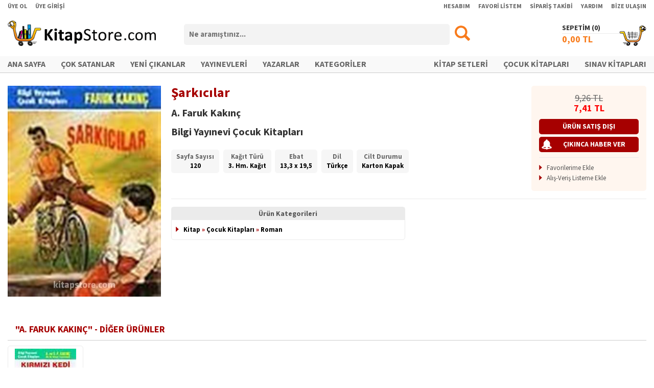

--- FILE ---
content_type: text/html; charset=utf-8
request_url: https://www.kitapstore.com/urun/4391/kitap/bilgi-yayinevi-cocuk-kitaplari/a-faruk-kakinc/sarkicilar/
body_size: 31583
content:
<!DOCTYPE html><html xmlns="http://www.w3.org/1999/xhtml"><head><title>Şarkıcılar - A. Faruk Kakınç
</title><meta http-equiv="Content-Type" content="text/html; charset=UTF-8" /><script type="text/javascript" src="/IstemciBetikleri/Kutuphane/jQuery-Min-v1.11.1.js"></script><script type="text/javascript" src="/IstemciBetikleri/jQuery.Detect.Zoom-Min.js"></script><script type="text/javascript" src="/IstemciBetikleri/jQuery.LockFixed-Min.js"></script><script type="text/javascript" src="/IstemciBetikleri/Ajax.js"></script><script type="text/javascript" src="/IstemciBetikleri/Sepet.js"></script><script type="text/javascript" src="/IstemciBetikleri/Thickbox-Min.js"></script><script type="text/javascript" src="/IstemciBetikleri/FormFonksiyonlari.js"></script><script type="text/javascript" src="/IstemciBetikleri/Guvenlik.js"></script><link type="text/css" rel="stylesheet" href="/Stil/Magaza/Stil.css?V=092024" /><link rel="shortcut icon" href="/Resim/Ikon/Favicon.ico?V=072024" /><link rel="apple-touch-icon" sizes="180x180" href="/Resim/Ikon/Favicon-Apple.png?V=072024" /><link rel="icon" type="image/png" sizes="32x32" href="/Resim/Ikon/Favicon-32x32.png?V=072024" /><link rel="icon" type="image/png" sizes="16x16" href="/Resim/Ikon/Favicon-16x16.png?V=072024" /><link rel="stylesheet" type="text/css" href="/MagazaV2/Siparis/Inc/jQuery-UI.css" /><link rel="stylesheet" type="text/css" href="/IstemciBetikleri/Stil/ViewBox/Stil.css" /><script type="text/javascript" src="/IstemciBetikleri/jQuery.ViewBox.js"></script><script type="text/javascript" src="/IstemciBetikleri/jQuery.bxSlider-Min.js"></script><meta property="og:image" content="https://www.kitapstore.com/Gorsel/Urun/43/4391-1.jpg" /><meta property="og:image:width" content="85" /><meta property="og:image:height" content="117" /><meta property="og:type" content="books.book" /><link rel="image_src" href="https://www.kitapstore.com/Gorsel/Urun/43/4391-1.jpg" /><link rel="canonical" href="https://www.kitapstore.com/urun/4391/kitap/bilgi-yayinevi-cocuk-kitaplari/a-faruk-kakinc/sarkicilar/" /><link rel="alternate" href="https://www.kitapstore.com/mobil/urun/4391/kitap/bilgi-yayinevi-cocuk-kitaplari/a-faruk-kakinc/sarkicilar/" media="only screen and (max-width: 990px)" /><script type="text/javascript" src="/IstemciBetikleri/jQuery.bxSlider-Min.js"></script><link type="text/css" rel="stylesheet" media="screen" href="/IstemciBetikleri/Stil/bxSlider/Stil.css" /><meta name="keywords" content="Şarkıcılar, A. Faruk Kakınç, Bilgi Yayınevi Çocuk Kitapları" /></head><body><form name="Form1" method="post" action="/urun/4391/kitap/bilgi-yayinevi-cocuk-kitaplari/a-faruk-kakinc/sarkicilar/" onsubmit="javascript:return WebForm_OnSubmit();" id="Form1"><div><input type="hidden" name="__EVENTTARGET" id="__EVENTTARGET" value="" /><input type="hidden" name="__EVENTARGUMENT" id="__EVENTARGUMENT" value="" /><input type="hidden" name="__VIEWSTATE" id="__VIEWSTATE" value="/wEPDwUJMzQ0NTI0Njg1ZBgBBR5fX0NvbnRyb2xzUmVxdWlyZVBvc3RCYWNrS2V5X18WAgURY3RsMDAkVXN0JEJUQXJhbWEFGmN0bDAwJFVzdCRCVFNhYml0TWVudUFyYW1hPyJu5NCPNwZ36swnyARo2FLVbT7ITttiUrBWjLlWkRo=" /></div><script type="text/javascript">
//<![CDATA[
var theForm = document.forms['Form1'];
if (!theForm) {theForm = document.Form1;
}
function __doPostBack(eventTarget, eventArgument) {if (!theForm.onsubmit || (theForm.onsubmit() != false)) {theForm.__EVENTTARGET.value = eventTarget;theForm.__EVENTARGUMENT.value = eventArgument;theForm.submit();}
}
//]]></script><script src="/WebResource.axd?d=yi4zXbFn-3ScrDJwZOagWdsvfvj7vGgc2-AFLFqvRuFfspxl3uaYKV5A0rBOvn18lcio1ishZ9FXz_4YpXc0i-QT1iCQ2_fbds39ndOY34c1&amp;t=638901634312636832" type="text/javascript"></script><script src="/WebResource.axd?d=pnqyrDVZCMRGv_fy9PI0lGzwy8SeZcX5THdey2DMXjib9JeRshpYR71z1qkh-N2ys_-FZB3BETY4RfKh2wuCgpsX8wmqw4rhdqOQ0O-HpgA1&amp;t=638901634312636832" type="text/javascript"></script><script type="text/javascript">
//<![CDATA[
function WebForm_OnSubmit() {
if (typeof(ValidatorOnSubmit) == "function" && ValidatorOnSubmit() == false) return false;
return true;
}
//]]></script><div id="DisKaplama"><div id="IA4" class="IA4"></div><div id="IA5" class="IA5"></div><div id="Ust"><div id="UUst"><div class="Kaplama"><div class="FSol"><ul><li><a href="/uye/uye-ol/">ÜYE OL</a></li><li><a href="/uye/uye-girisi/">ÜYE GİRİŞİ</a></li></ul></div><div class="FSag"><ul><li><a href="/uye/uye-girisi/?Url=uye/hesabim/">HESABIM</a></li><li><a href="/uye/uye-girisi/?Url=uye/favori-urunlerim/!">FAVORİ LİSTEM</a></li><li><a href="/uye/uye-girisi/?Url=uye/siparislerim/">SİPARİŞ TAKİBİ</a></li><li><a href="/destek/yardim/">YARDIM</a></li><li><a href="/destek/bize-ulasin/">BİZE ULAŞIN</a></li></ul></div><div class="FTem"></div></div></div><div id="UOrta"><div class="Kaplama"><div class="Logo"><a href="/ana-sayfa/"><img src="/Resim/Logo/Logo.png" alt="Logo" /></a></div><div class="Arama" onkeypress="javascript: return WebForm_FireDefaultButton(event, 'BTArama');"><div class="Bas"><input name="ctl00$Ust$TBArama" type="text" id="TBArama" class="AramaKutusu" placeholder="Ne aramıştınız..." /></div><div class="Son"><input type="image" name="ctl00$Ust$BTArama" id="BTArama" src="/Resim/Genel/Arama.png" onclick="return AramaYonlendir(&#39;TBArama&#39;);" style="border-width:0px;" /></div><div class="FTem"></div></div><div class="Sepet"><div class="Baslik"><a href="/sepetim/">SEPETİM (<span id="LBSepetUrunAdedi1"></span>)</a></div><span class="Ikon"></span><a href="/sepetim/"><span class="Tutar"><span id="LBSepetUrunTutari1"></span> TL</span></a></div><div class="FTem"></div></div></div><div id="UAlt"><div class="Kaplama"><div class="IcKaplama"><div class="FSol"><ul><li><a href="/ana-sayfa/">ANA SAYFA</a></li><li><a href="/liste/2/cok-satanlar/">ÇOK SATANLAR</a></li><li><a href="/liste/1/yeni-cikanlar/">YENİ ÇIKANLAR</a></li><li><a href="/kitap/firmalar/">YAYINEVLERİ</a></li><li><a href="/kitap/kisiler/">YAZARLAR</a></li><li><a href="/kategoriler/">KATEGORİLER</a></li></ul></div><div class="FSag"><ul><li><a href="/liste/54/kitap-setleri/">KİTAP SETLERİ</a></li><li><a href="/kategori/2/cocuk-kitaplari/">ÇOCUK KİTAPLARI</a></li><li><a href="/kategori/655/sinav/">SINAV KİTAPLARI</a></li></ul></div><div class="FTem"></div></div></div></div><div id="USabitMenu" class="Gorunmez"><div class="Kaplama"><div class="Logo"><a href="/ana-sayfa/"><img src="/Resim/Logo/Logo.png" alt="Logo" /></a></div><div class="Arama" onkeypress="javascript: return WebForm_FireDefaultButton(event, 'BTSabitMenuArama');"><div class="Bas"><input name="ctl00$Ust$TBSabitMenuArama" type="text" id="TBSabitMenuArama" class="AramaKutusu" placeholder="Ne aramıştınız..." /></div><div class="Son"><input type="image" name="ctl00$Ust$BTSabitMenuArama" id="BTSabitMenuArama" src="/Resim/Genel/Arama.png" onclick="return AramaYonlendir(&#39;TBSabitMenuArama&#39;);" style="border-width:0px;" /></div><div class="FTem"></div></div><div class="Sepet"><div class="Baslik"><a href="/sepetim/">SEPETİM (<span id="LBSepetUrunAdedi2"></span>)</a></div><span class="Ikon"></span><a href="/sepetim/"><span class="Tutar"><span id="LBSepetUrunTutari2"></span> TL</span></a></div><div class="FTem"></div></div></div></div><div id="Orta"><div class="Kaplama"><div id="IA6" class="IA6"></div><div itemscope="" itemtype="http://schema.org/Book" id="UrunDetay-4391" class="UrunDetay"><div class="UrunDetaySol"><div class="Gorsel"><a class="UrunGorseliBox" href="/Gorsel/Urun/43/4391-1.jpg" target="_blank"><img src="/Gorsel/Urun/43/4391-1.jpg?Width=320" alt="Şarkıcılar" itemprop="image" /></a></div><div class="UsttenMarj15PX"></div><div id="UrunSosyalIkonlari"><div class="YaziOrtala"><span class="st_facebook_large" displayText="Facebook"></span><span class="st_twitter_large" displayText="Tweet"></span><span class="st_linkedin_large" displayText="LinkedIn"></span><span class="st_googleplus_large" displayText="Google +"></span><span class="st_pinterest_large" displayText="Pinterest"></span><script type="text/javascript" id="st_insights_js" src="https://ws.sharethis.com/button/buttons.js?publisher=af28d5f7-0d2c-4837-8c23-ed7711ca8d48"></script><script type="text/javascript">stLight.options({ publisher: "af28d5f7-0d2c-4837-8c23-ed7711ca8d48", doNotHash: true, doNotCopy: true, hashAddressBar: false });</script></div></div></div><div class="UrunDetaySag"><div class="UstBilgi"><div class="UBSol"><div class="UBSol1"><div class="UrunAdi" itemprop="name">Şarkıcılar<div class="AltUrunAdi"></div></div><div class="EserSahibi"><span itemprop="author" itemscope="" itemtype="http://schema.org/Person"><a href="/kisi/2032/a-faruk-kakinc/" itemprop="url"><span itemprop="name">A. Faruk Kakınç</span></a></span></div><div class="FirmaAdi"><span itemprop="publisher" itemscope="" itemtype="http://schema.org/Organization"><a itemprop="url" href="/firma/8024/bilgi-yayinevi-cocuk-kitaplari/"><span itemprop="name">Bilgi Yayınevi Çocuk Kitapları</span></a></span></div></div><div class="UBSol2"><div class="EtiketKutu"><ul></ul></div></div><div class="FTem"></div><div class="EtiketKutuV2"><div class="KutuIc"><div><ul><li><span class="Adi">Sayfa Sayısı</span><br /><span itemprop="numberOfPages">120</span></li><li><span class="Adi">Kağıt Türü</span><br /><span>3. Hm. Kağıt</span></li><li><span class="Adi">Ebat</span><br /><span>13,3 x 19,5</span></li><li><span class="Adi">Dil</span><br /><span itemprop="inLanguage">Türkçe</span></li><li><span class="Adi">Cilt Durumu</span><br /><span itemprop="bookFormat">Karton Kapak</span></li></ul></div></div></div><div class="FTem"></div></div><div class="UBSag"><div class="TutarKutu"><div itemtype="http://schema.org/Offer" itemscope="" itemprop="offers"><meta content="7,41" itemprop="price" /><meta content="TRY" itemprop="priceCurrency" /><meta content="3" itemprop="deliveryLeadTime" /><meta content="4391" itemprop="serialNumber" /><div class="FiyatBilgi "><div class="Tutar"><div class="LFiyat"><span>9,26</span> TL</div><div class="SFiyat"><span>7,41</span> TL</div></div><div class="FTem"></div></div><div class="SatisYok">ÜRÜN SATIŞ DIŞI </div></div><input type="button" class="HaberVerBT" value="ÇIKINCA HABER VER" onclick="SatisHaberListesineEkle(4391, this);" /><div class="Ayirac"></div><ul class="OkluListe"><li><a href="javascript: void(0);" onclick="FavoriEkle('Urun', 4391, this);">Favorilerime Ekle</a></li><li><a href="javascript: void(0);" onclick="AlisVerisListesineEkle(4391, this);">Alış-Veriş Listeme Ekle</a></li></ul><div class="FTem"></div></div></div><div class="FTem"></div></div><div class="AltBilgi"><div class="Ayirac"></div><div class="OzellikKutu"><div class="Kutu UrunKategori"><div class="KutuIc"><div class="Baslik">Ürün Kategorileri</div><div><ul class="OkluListe OzellikListe"><li><a href="/kategori/1/kitap/" itemprop="url">Kitap</a><span>  »  </span><a href="/kategori/2/cocuk-kitaplari/" itemprop="url">Çocuk Kitapları</a><span>  »  </span><a href="/kategori/4/roman/" itemprop="url">Roman</a></li></ul></div></div></div><div class="FTem"></div></div></div></div><div class="FTem"></div></div><div class="UsttenMarj30PX"></div><div class="IcerikKutusu"><div class="IcBaslik">"A. FARUK KAKINÇ" - DİĞER ÜRÜNLER</div><div class="Icerik T2"><ul class="IslemliL Sekizli"><li itemscope="" itemtype="http://schema.org/Book" id="Urun-4113" class=""><div class="UrunKaplama"><div class="Gorsel SatisYok"><a href="/urun/4113/kitap/bilgi-yayinevi-cocuk-kitaplari/s-f-kakinc/kirmizi-kedi/"><img class="UG" src="/Gorsel/Urun/41/4113-1.jpg?Width=160" alt="Kırmızı Kedi" itemprop="image" /></a><div class="Durum"><span>Satış Dışı</span></div></div><div class="UrunAdi" itemprop="name"><a href="/urun/4113/kitap/bilgi-yayinevi-cocuk-kitaplari/s-f-kakinc/kirmizi-kedi/" title="Kırmızı Kedi" itemprop="url">Kırmızı Kedi</a></div><div class="KisiAdi"><span itemprop="author" itemscope="" itemtype="http://schema.org/Person"><a href="/kisi/2032/a-faruk-kakinc/" title="A. Faruk Kakınç" itemprop="url">A. Faruk Kakınç</a></span></div><div class="FirmaAdi"><span itemprop="publisher" itemscope="" itemtype="http://schema.org/Organization"><a href="/firma/8024/bilgi-yayinevi-cocuk-kitaplari/" title="Bilgi Yayınevi Çocuk Kitapları" itemprop="url"><span itemprop="name">Bilgi Yayınevi Çocuk Kita...</span></a></span></div><div class="SFiyat"><span>7,41</span> TL</div><div class="UrunIslem"><div class="UrunIslemIc"><div class="M"><span><img src="/Resim/Ikon/Beyaz_SatisaCikincaHaberVer.png" alt="" title="Çıkınca Haber Ver" width="20" height="20" onclick="SatisHaberListesineEkle(4113, this);" /></span></div><div class="M"><span><img src="/Resim/Ikon/Beyaz_FavorilerimeEkle.png" alt="" title="Favorilerime Ekle" width="20" height="20" onclick="FavoriEkle('Urun', 4113, this);" /></span></div><div class="M"><span><img src="/Resim/Ikon/Beyaz_AlisVerisListemeEkle.png" alt="" title="Alış-Veriş Listeme Ekle" width="20" height="20" onclick="AlisVerisListesineEkle(4113, this);" /></span></div></div></div><div itemtype="http://schema.org/Offer" itemscope="" itemprop="offers"><meta content="7,41" itemprop="price" /><meta content="TRY" itemprop="priceCurrency" /><meta content="4113" itemprop="serialNumber" /></div></div></li></ul><div class="FTem"></div></div></div><div class="UsttenMarj10PX"></div><div class="IcerikKutusu"><div class="IcBaslik">"BİLGİ YAYINEVİ ÇOCUK KİTAPLARI" - DİĞER ÜRÜNLER</div><div class="Icerik T2"><ul class="IslemliL Sekizli"><li itemscope="" itemtype="http://schema.org/Book" id="Urun-538784" class=""><div class="UrunKaplama"><div class="Gorsel "><a href="/urun/538784/kitap/bilgi-yayinevi-cocuk-kitaplari/mavisel-yener/piri-reis-ve-gobeklitepe-deki-sir/"><img class="UG" src="/Gorsel/Urun/53/538784-1.jpg?Width=160" alt="Piri Reis ve Göbeklitepe'deki Sır" itemprop="image" /></a></div><div class="UrunAdi" itemprop="name"><a href="/urun/538784/kitap/bilgi-yayinevi-cocuk-kitaplari/mavisel-yener/piri-reis-ve-gobeklitepe-deki-sir/" title="Piri Reis ve Göbeklitepe'deki Sır" itemprop="url">Piri Reis ve Göbeklitepe'deki Sır</a></div><div class="KisiAdi"><span itemprop="author" itemscope="" itemtype="http://schema.org/Person"><a href="/kisi/15160/mavisel-yener/" title="Mavisel Yener" itemprop="url">Mavisel Yener</a></span></div><div class="FirmaAdi"><span itemprop="publisher" itemscope="" itemtype="http://schema.org/Organization"><a href="/firma/8024/bilgi-yayinevi-cocuk-kitaplari/" title="Bilgi Yayınevi Çocuk Kitapları" itemprop="url"><span itemprop="name">Bilgi Yayınevi Çocuk Kita...</span></a></span></div><div class="SFiyat"><span>240,00</span> TL</div><div class="UrunIslem"><div class="UrunIslemIc"><div class="M"><span><img src="/Resim/Ikon/Beyaz_SepeteEkle.png" alt="" title="Sepete Ekle" width="20" height="20" onclick="SepeteUrunEkle(538784, 1, this);" /></span></div><div class="M"><span><img src="/Resim/Ikon/Beyaz_FavorilerimeEkle.png" alt="" title="Favorilerime Ekle" width="20" height="20" onclick="FavoriEkle('Urun', 538784, this);" /></span></div><div class="M"><span><img src="/Resim/Ikon/Beyaz_AlisVerisListemeEkle.png" alt="" title="Alış-Veriş Listeme Ekle" width="20" height="20" onclick="AlisVerisListesineEkle(538784, this);" /></span></div></div></div><div itemtype="http://schema.org/Offer" itemscope="" itemprop="offers"><meta content="240,00" itemprop="price" /><meta content="TRY" itemprop="priceCurrency" /><meta content="538784" itemprop="serialNumber" /></div></div></li><li itemscope="" itemtype="http://schema.org/Book" id="Urun-475457" class=""><div class="UrunKaplama"><div class="Gorsel "><a href="/urun/475457/kitap/bilgi-yayinevi-cocuk-kitaplari/anooshirvan-miandji/filozof-mese/"><img class="UG" src="/Gorsel/Urun/47/475457-1.jpg?Width=160" alt="Filozof Meşe" itemprop="image" /></a></div><div class="UrunAdi" itemprop="name"><a href="/urun/475457/kitap/bilgi-yayinevi-cocuk-kitaplari/anooshirvan-miandji/filozof-mese/" title="Filozof Meşe" itemprop="url">Filozof Meşe</a></div><div class="KisiAdi"><span itemprop="author" itemscope="" itemtype="http://schema.org/Person"><a href="/kisi/48984/anooshirvan-miandji/" title="Anooshirvan Miandji" itemprop="url">Anooshirvan Miandji</a></span></div><div class="FirmaAdi"><span itemprop="publisher" itemscope="" itemtype="http://schema.org/Organization"><a href="/firma/8024/bilgi-yayinevi-cocuk-kitaplari/" title="Bilgi Yayınevi Çocuk Kitapları" itemprop="url"><span itemprop="name">Bilgi Yayınevi Çocuk Kita...</span></a></span></div><div class="SFiyat"><span>192,00</span> TL</div><div class="UrunIslem"><div class="UrunIslemIc"><div class="M"><span><img src="/Resim/Ikon/Beyaz_SepeteEkle.png" alt="" title="Sepete Ekle" width="20" height="20" onclick="SepeteUrunEkle(475457, 1, this);" /></span></div><div class="M"><span><img src="/Resim/Ikon/Beyaz_FavorilerimeEkle.png" alt="" title="Favorilerime Ekle" width="20" height="20" onclick="FavoriEkle('Urun', 475457, this);" /></span></div><div class="M"><span><img src="/Resim/Ikon/Beyaz_AlisVerisListemeEkle.png" alt="" title="Alış-Veriş Listeme Ekle" width="20" height="20" onclick="AlisVerisListesineEkle(475457, this);" /></span></div></div></div><div itemtype="http://schema.org/Offer" itemscope="" itemprop="offers"><meta content="192,00" itemprop="price" /><meta content="TRY" itemprop="priceCurrency" /><meta content="475457" itemprop="serialNumber" /></div></div></li><li itemscope="" itemtype="http://schema.org/Book" id="Urun-474859" class=""><div class="UrunKaplama"><div class="Gorsel "><a href="/urun/474859/kitap/bilgi-yayinevi-cocuk-kitaplari/mavisel-yener/ataturk-u-taniyalim/"><img class="UG" src="/Gorsel/Urun/47/474859-1.jpg?Width=160" alt="Atatürk'ü Tanıyalım" itemprop="image" /></a></div><div class="UrunAdi" itemprop="name"><a href="/urun/474859/kitap/bilgi-yayinevi-cocuk-kitaplari/mavisel-yener/ataturk-u-taniyalim/" title="Atatürk'ü Tanıyalım" itemprop="url">Atatürk'ü Tanıyalım</a></div><div class="KisiAdi"><span itemprop="author" itemscope="" itemtype="http://schema.org/Person"><a href="/kisi/15160/mavisel-yener/" title="Mavisel Yener" itemprop="url">Mavisel Yener</a></span></div><div class="FirmaAdi"><span itemprop="publisher" itemscope="" itemtype="http://schema.org/Organization"><a href="/firma/8024/bilgi-yayinevi-cocuk-kitaplari/" title="Bilgi Yayınevi Çocuk Kitapları" itemprop="url"><span itemprop="name">Bilgi Yayınevi Çocuk Kita...</span></a></span></div><div class="SFiyat"><span>304,00</span> TL</div><div class="UrunIslem"><div class="UrunIslemIc"><div class="M"><span><img src="/Resim/Ikon/Beyaz_SepeteEkle.png" alt="" title="Sepete Ekle" width="20" height="20" onclick="SepeteUrunEkle(474859, 1, this);" /></span></div><div class="M"><span><img src="/Resim/Ikon/Beyaz_FavorilerimeEkle.png" alt="" title="Favorilerime Ekle" width="20" height="20" onclick="FavoriEkle('Urun', 474859, this);" /></span></div><div class="M"><span><img src="/Resim/Ikon/Beyaz_AlisVerisListemeEkle.png" alt="" title="Alış-Veriş Listeme Ekle" width="20" height="20" onclick="AlisVerisListesineEkle(474859, this);" /></span></div></div></div><div itemtype="http://schema.org/Offer" itemscope="" itemprop="offers"><meta content="304,00" itemprop="price" /><meta content="TRY" itemprop="priceCurrency" /><meta content="474859" itemprop="serialNumber" /></div></div></li><li itemscope="" itemtype="http://schema.org/Book" id="Urun-370739" class=""><div class="UrunKaplama"><div class="Gorsel "><a href="/urun/370739/kitap/bilgi-yayinevi-cocuk-kitaplari/anooshirvan-miandji/samanadam/"><img class="UG" src="/Gorsel/Urun/37/370739-1.jpg?Width=160" alt="Samanadam" itemprop="image" /></a></div><div class="UrunAdi" itemprop="name"><a href="/urun/370739/kitap/bilgi-yayinevi-cocuk-kitaplari/anooshirvan-miandji/samanadam/" title="Samanadam" itemprop="url">Samanadam</a></div><div class="KisiAdi"><span itemprop="author" itemscope="" itemtype="http://schema.org/Person"><a href="/kisi/48984/anooshirvan-miandji/" title="Anooshirvan Miandji" itemprop="url">Anooshirvan Miandji</a></span></div><div class="FirmaAdi"><span itemprop="publisher" itemscope="" itemtype="http://schema.org/Organization"><a href="/firma/8024/bilgi-yayinevi-cocuk-kitaplari/" title="Bilgi Yayınevi Çocuk Kitapları" itemprop="url"><span itemprop="name">Bilgi Yayınevi Çocuk Kita...</span></a></span></div><div class="SFiyat"><span>184,00</span> TL</div><div class="UrunIslem"><div class="UrunIslemIc"><div class="M"><span><img src="/Resim/Ikon/Beyaz_SepeteEkle.png" alt="" title="Sepete Ekle" width="20" height="20" onclick="SepeteUrunEkle(370739, 1, this);" /></span></div><div class="M"><span><img src="/Resim/Ikon/Beyaz_FavorilerimeEkle.png" alt="" title="Favorilerime Ekle" width="20" height="20" onclick="FavoriEkle('Urun', 370739, this);" /></span></div><div class="M"><span><img src="/Resim/Ikon/Beyaz_AlisVerisListemeEkle.png" alt="" title="Alış-Veriş Listeme Ekle" width="20" height="20" onclick="AlisVerisListesineEkle(370739, this);" /></span></div></div></div><div itemtype="http://schema.org/Offer" itemscope="" itemprop="offers"><meta content="184,00" itemprop="price" /><meta content="TRY" itemprop="priceCurrency" /><meta content="370739" itemprop="serialNumber" /></div></div></li><li itemscope="" itemtype="http://schema.org/Book" id="Urun-88520" class=""><div class="UrunKaplama"><div class="Gorsel "><a href="/urun/88520/kitap/bilgi-yayinevi-cocuk-kitaplari/mavisel-yener/dolunay-dedektifleri-1-iz-pesinde/"><img class="UG" src="/Gorsel/Urun/88/88520-1.jpg?Width=160" alt="Dolunay Dedektifleri 1 / İz Peşinde" itemprop="image" /></a></div><div class="UrunAdi" itemprop="name"><a href="/urun/88520/kitap/bilgi-yayinevi-cocuk-kitaplari/mavisel-yener/dolunay-dedektifleri-1-iz-pesinde/" title="Dolunay Dedektifleri 1 / İz Peşinde" itemprop="url">Dolunay Dedektifleri 1 / İz Peşinde</a></div><div class="KisiAdi"><span itemprop="author" itemscope="" itemtype="http://schema.org/Person"><a href="/kisi/15160/mavisel-yener/" title="Mavisel Yener" itemprop="url">Mavisel Yener</a></span></div><div class="FirmaAdi"><span itemprop="publisher" itemscope="" itemtype="http://schema.org/Organization"><a href="/firma/8024/bilgi-yayinevi-cocuk-kitaplari/" title="Bilgi Yayınevi Çocuk Kitapları" itemprop="url"><span itemprop="name">Bilgi Yayınevi Çocuk Kita...</span></a></span></div><div class="SFiyat"><span>224,00</span> TL</div><div class="UrunIslem"><div class="UrunIslemIc"><div class="M"><span><img src="/Resim/Ikon/Beyaz_SepeteEkle.png" alt="" title="Sepete Ekle" width="20" height="20" onclick="SepeteUrunEkle(88520, 1, this);" /></span></div><div class="M"><span><img src="/Resim/Ikon/Beyaz_FavorilerimeEkle.png" alt="" title="Favorilerime Ekle" width="20" height="20" onclick="FavoriEkle('Urun', 88520, this);" /></span></div><div class="M"><span><img src="/Resim/Ikon/Beyaz_AlisVerisListemeEkle.png" alt="" title="Alış-Veriş Listeme Ekle" width="20" height="20" onclick="AlisVerisListesineEkle(88520, this);" /></span></div></div></div><div itemtype="http://schema.org/Offer" itemscope="" itemprop="offers"><meta content="224,00" itemprop="price" /><meta content="TRY" itemprop="priceCurrency" /><meta content="88520" itemprop="serialNumber" /></div></div></li><li itemscope="" itemtype="http://schema.org/Book" id="Urun-62230" class=""><div class="UrunKaplama"><div class="Gorsel "><a href="/urun/62230/kitap/bilgi-yayinevi-cocuk-kitaplari/muzaffer-izgu/ataturk-u-gordum-ben-cocukken-1/"><img class="UG" src="/Gorsel/Urun/62/62230-1.jpg?Width=160" alt="Atatürk'ü Gördüm (Ben Çocukken 1)" itemprop="image" /></a></div><div class="UrunAdi" itemprop="name"><a href="/urun/62230/kitap/bilgi-yayinevi-cocuk-kitaplari/muzaffer-izgu/ataturk-u-gordum-ben-cocukken-1/" title="Atatürk'ü Gördüm (Ben Çocukken 1)" itemprop="url">Atatürk'ü Gördüm (Ben Çocukken 1)</a></div><div class="KisiAdi"><span itemprop="author" itemscope="" itemtype="http://schema.org/Person"><a href="/kisi/1883/muzaffer-izgu/" title="Muzaffer İzgü" itemprop="url">Muzaffer İzgü</a></span></div><div class="FirmaAdi"><span itemprop="publisher" itemscope="" itemtype="http://schema.org/Organization"><a href="/firma/8024/bilgi-yayinevi-cocuk-kitaplari/" title="Bilgi Yayınevi Çocuk Kitapları" itemprop="url"><span itemprop="name">Bilgi Yayınevi Çocuk Kita...</span></a></span></div><div class="SFiyat"><span>192,00</span> TL</div><div class="UrunIslem"><div class="UrunIslemIc"><div class="M"><span><img src="/Resim/Ikon/Beyaz_SepeteEkle.png" alt="" title="Sepete Ekle" width="20" height="20" onclick="SepeteUrunEkle(62230, 1, this);" /></span></div><div class="M"><span><img src="/Resim/Ikon/Beyaz_FavorilerimeEkle.png" alt="" title="Favorilerime Ekle" width="20" height="20" onclick="FavoriEkle('Urun', 62230, this);" /></span></div><div class="M"><span><img src="/Resim/Ikon/Beyaz_AlisVerisListemeEkle.png" alt="" title="Alış-Veriş Listeme Ekle" width="20" height="20" onclick="AlisVerisListesineEkle(62230, this);" /></span></div></div></div><div itemtype="http://schema.org/Offer" itemscope="" itemprop="offers"><meta content="192,00" itemprop="price" /><meta content="TRY" itemprop="priceCurrency" /><meta content="62230" itemprop="serialNumber" /></div></div></li><li itemscope="" itemtype="http://schema.org/Book" id="Urun-539381" class=""><div class="UrunKaplama"><div class="Gorsel "><a href="/urun/539381/kitap/bilgi-yayinevi-cocuk-kitaplari/anooshirvan-miandji/kara-kaz/"><img class="UG" src="/Gorsel/Urun/53/539381-1.jpg?Width=160" alt="Kara Kaz" itemprop="image" /></a></div><div class="UrunAdi" itemprop="name"><a href="/urun/539381/kitap/bilgi-yayinevi-cocuk-kitaplari/anooshirvan-miandji/kara-kaz/" title="Kara Kaz" itemprop="url">Kara Kaz</a></div><div class="KisiAdi"><span itemprop="author" itemscope="" itemtype="http://schema.org/Person"><a href="/kisi/48984/anooshirvan-miandji/" title="Anooshirvan Miandji" itemprop="url">Anooshirvan Miandji</a></span></div><div class="FirmaAdi"><span itemprop="publisher" itemscope="" itemtype="http://schema.org/Organization"><a href="/firma/8024/bilgi-yayinevi-cocuk-kitaplari/" title="Bilgi Yayınevi Çocuk Kitapları" itemprop="url"><span itemprop="name">Bilgi Yayınevi Çocuk Kita...</span></a></span></div><div class="SFiyat"><span>192,00</span> TL</div><div class="UrunIslem"><div class="UrunIslemIc"><div class="M"><span><img src="/Resim/Ikon/Beyaz_SepeteEkle.png" alt="" title="Sepete Ekle" width="20" height="20" onclick="SepeteUrunEkle(539381, 1, this);" /></span></div><div class="M"><span><img src="/Resim/Ikon/Beyaz_FavorilerimeEkle.png" alt="" title="Favorilerime Ekle" width="20" height="20" onclick="FavoriEkle('Urun', 539381, this);" /></span></div><div class="M"><span><img src="/Resim/Ikon/Beyaz_AlisVerisListemeEkle.png" alt="" title="Alış-Veriş Listeme Ekle" width="20" height="20" onclick="AlisVerisListesineEkle(539381, this);" /></span></div></div></div><div itemtype="http://schema.org/Offer" itemscope="" itemprop="offers"><meta content="192,00" itemprop="price" /><meta content="TRY" itemprop="priceCurrency" /><meta content="539381" itemprop="serialNumber" /></div></div></li><li itemscope="" itemtype="http://schema.org/Book" id="Urun-609830" class="SonSutun"><div class="UrunKaplama"><div class="Gorsel "><a href="/urun/609830/kitap/bilgi-yayinevi-cocuk-kitaplari/mavisel-yener/palyaco-okulu-serisi-seti-5-kitap-takim/"><img class="UG" src="/Gorsel/Urun/60/609830-1.jpg?Width=160" alt="Palyaço Okulu Serisi Seti (5 Kitap Takım)" itemprop="image" /></a></div><div class="UrunAdi" itemprop="name"><a href="/urun/609830/kitap/bilgi-yayinevi-cocuk-kitaplari/mavisel-yener/palyaco-okulu-serisi-seti-5-kitap-takim/" title="Palyaço Okulu Serisi Seti (5 Kitap Takım)" itemprop="url">Palyaço Okulu Serisi Seti (5 Kitap Takım)</a></div><div class="KisiAdi"><span itemprop="author" itemscope="" itemtype="http://schema.org/Person"><a href="/kisi/15160/mavisel-yener/" title="Mavisel Yener" itemprop="url">Mavisel Yener</a></span></div><div class="FirmaAdi"><span itemprop="publisher" itemscope="" itemtype="http://schema.org/Organization"><a href="/firma/8024/bilgi-yayinevi-cocuk-kitaplari/" title="Bilgi Yayınevi Çocuk Kitapları" itemprop="url"><span itemprop="name">Bilgi Yayınevi Çocuk Kita...</span></a></span></div><div class="SFiyat"><span>620,00</span> TL</div><div class="UrunIslem"><div class="UrunIslemIc"><div class="M"><span><img src="/Resim/Ikon/Beyaz_SepeteEkle.png" alt="" title="Sepete Ekle" width="20" height="20" onclick="SepeteUrunEkle(609830, 1, this);" /></span></div><div class="M"><span><img src="/Resim/Ikon/Beyaz_FavorilerimeEkle.png" alt="" title="Favorilerime Ekle" width="20" height="20" onclick="FavoriEkle('Urun', 609830, this);" /></span></div><div class="M"><span><img src="/Resim/Ikon/Beyaz_AlisVerisListemeEkle.png" alt="" title="Alış-Veriş Listeme Ekle" width="20" height="20" onclick="AlisVerisListesineEkle(609830, this);" /></span></div></div></div><div itemtype="http://schema.org/Offer" itemscope="" itemprop="offers"><meta content="620,00" itemprop="price" /><meta content="TRY" itemprop="priceCurrency" /><meta content="609830" itemprop="serialNumber" /></div></div></li></ul><div class="FTem"></div></div></div><div class="UsttenMarj30PX"></div><div class="IkiBlokV1"><div class="SolKutu"><div class="IcerikKutusu"><div class="Icerik"><div id="Tabs"><ul><li><a href="#Tab1">YORUMLAR</a></li><li><a href="#Tab3">HATA BİLDİRİMİ</a></li></ul><div id="Tab1"><div class="SolKutuMenu"><div id="YorumIcerik"></div><div style="width: 65%;"><div><div class="Baslik1_V2">YORUM YAPIN</div><div><table cellpadding="0" cellspacing="0" border="0" class="VGT EnYuzde100"><tr><td><span class="Bold KoyuGri">Yorum Başlığı</span></td><td>:</td><td><input name="ctl00$Icerik$TBYorumBasligi" type="text" maxlength="200" id="TBYorumBasligi" class="MetinKutusu EnYuzde100" /></td></tr><tr><td class="SonSatir" style="width: 110px;"><span class="Bold KoyuGri">Yorumunuz</span><span class="GA">*</span></td><td class="SonSatir" style="width: 5px;">:</td><td class="SonSatir"><textarea name="ctl00$Icerik$TBYorumMetin" rows="2" cols="20" id="TBYorumMetin" class="MetinAlani EnYuzde100" style="height:75px;"></textarea><span id="ValTBYorumMetin" class="Hata" style="color:Red;display:none;">Boş Geçilemez</span></td></tr><tr><td class="SonSatir" colspan="3">&nbsp;</td></tr><tr><td class="SonSatir" colspan="3"><input type="submit" name="ctl00$Icerik$BTYorumYap" value="YORUM YAP" onclick="javascript:WebForm_DoPostBackWithOptions(new WebForm_PostBackOptions(&quot;ctl00$Icerik$BTYorumYap&quot;, &quot;&quot;, true, &quot;UrunYorumu&quot;, &quot;&quot;, false, false))" id="BTYorumYap" class="ButonV3 EnYuzde100" /></td></tr></table></div></div></div></div></div><div id="Tab3"><div class="SolKutuMenu"><div style="width: 65%;"><div class="AlttanMarj10PX">Bu ürünle ilgili bize iletmek istediğiniz her hangi bir hata mevcut ise aşağıdaki formdan gönderebilirsiniz. <br />Bildirdiğiniz hata tarafımızdan düzeltilince e-posta ile bilgilendirileceksiniz. </div><input type="hidden" name="ctl00$Icerik$HFRPHataBildirimBasliklariSatirSayisi" id="HFRPHataBildirimBasliklariSatirSayisi" value="7" /><ul class="OkluListe"><li><input type="hidden" name="RPHataBildirimBasliklari$HFHataBildirimBasligiID$1" value="1" /><span class="InputunLabeliniOrtalaVeMarjla"><input type="checkbox" id="RPHataBildirimBasliklari$CBSec$1" name="RPHataBildirimBasliklari$CBSec$1" /><label for="RPHataBildirimBasliklari$CBSec$1">Ürün Bilgilerinde Eksiklik Var</label></span></li><li><input type="hidden" name="RPHataBildirimBasliklari$HFHataBildirimBasligiID$2" value="2" /><span class="InputunLabeliniOrtalaVeMarjla"><input type="checkbox" id="RPHataBildirimBasliklari$CBSec$2" name="RPHataBildirimBasliklari$CBSec$2" /><label for="RPHataBildirimBasliklari$CBSec$2">Ürün Bilgilerinde Hata Var</label></span></li><li><input type="hidden" name="RPHataBildirimBasliklari$HFHataBildirimBasligiID$3" value="3" /><span class="InputunLabeliniOrtalaVeMarjla"><input type="checkbox" id="RPHataBildirimBasliklari$CBSec$3" name="RPHataBildirimBasliklari$CBSec$3" /><label for="RPHataBildirimBasliklari$CBSec$3">Sayfada Teknik Hata Var</label></span></li><li><input type="hidden" name="RPHataBildirimBasliklari$HFHataBildirimBasligiID$4" value="4" /><span class="InputunLabeliniOrtalaVeMarjla"><input type="checkbox" id="RPHataBildirimBasliklari$CBSec$4" name="RPHataBildirimBasliklari$CBSec$4" /><label for="RPHataBildirimBasliklari$CBSec$4">Sayfanın Yüklenmesi Çok Uzun Sürüyor</label></span></li><li><input type="hidden" name="RPHataBildirimBasliklari$HFHataBildirimBasligiID$5" value="5" /><span class="InputunLabeliniOrtalaVeMarjla"><input type="checkbox" id="RPHataBildirimBasliklari$CBSec$5" name="RPHataBildirimBasliklari$CBSec$5" /><label for="RPHataBildirimBasliklari$CBSec$5">Ürünün Fiyatı Çok Yüksek</label></span></li><li><input type="hidden" name="RPHataBildirimBasliklari$HFHataBildirimBasligiID$6" value="6" /><span class="InputunLabeliniOrtalaVeMarjla"><input type="checkbox" id="RPHataBildirimBasliklari$CBSec$6" name="RPHataBildirimBasliklari$CBSec$6" /><label for="RPHataBildirimBasliklari$CBSec$6">Sayfada Yazım Hatası Var</label></span></li><li><input type="hidden" name="RPHataBildirimBasliklari$HFHataBildirimBasligiID$7" value="7" /><span class="InputunLabeliniOrtalaVeMarjla"><input type="checkbox" id="RPHataBildirimBasliklari$CBSec$7" name="RPHataBildirimBasliklari$CBSec$7" /><label for="RPHataBildirimBasliklari$CBSec$7">Ürün Resmi Anlaşılmıyor</label></span></li></ul><div class="UsttenMarj10PX"></div><div>Hata Detayı:</div><div><textarea name="ctl00$Icerik$TBHataAyrintisi" rows="2" cols="20" id="TBHataAyrintisi" class="MetinAlani EnYuzde100" style="height:50px;"></textarea></div><div class="UsttenMarj15PX"><input type="submit" name="ctl00$Icerik$BTHataBildirimiYap" value="GÖNDER" id="BTHataBildirimiYap" class="ButonV2 EnYuzde100" /></div></div></div></div></div></div></div></div><div class="SagKutu"><div class="IcerikKutusu IAI"><div class="IcBaslik YaziOrtala"><span id="GFGeri_28282" class="SolOk" title="Geri"></span><span>FIRSATLAR</span><span id="GFIleri_28282" class="SagOk" title="İleri"></span></div><div class="Icerik T1"><ul id="DIVGununFirsatlari_28282"><li itemscope="" itemtype="http://schema.org/Book" id="Urun-529774"><div class="Gorsel"><a href="/urun/529774/kitap/imge-kitabevi-yayinlari/prof-dr-mehmet-tomanbay/iktisat-okullari-ve-unlu-iktisatcilar/"><img class="UG" src="/Gorsel/Urun/52/529774-1.jpg?Width=320" alt="İktisat Okulları ve Ünlü İktisatçılar" itemprop="image" /></a></div><div class="UrunAdi" itemprop="name"><a href="/urun/529774/kitap/imge-kitabevi-yayinlari/prof-dr-mehmet-tomanbay/iktisat-okullari-ve-unlu-iktisatcilar/" itemprop="url">İktisat Okulları ve Ünlü İktisatçılar</a></div><div class="BaslikAyrici"></div><div class="FiyatBilgi "><div class="Tutar" itemtype="http://schema.org/Offer" itemscope="" itemprop="offers"><meta content="157,50" itemprop="price" /><meta content="TRY" itemprop="priceCurrency" /><meta content="529774" itemprop="serialNumber" /><div class="LFiyat"><span>450,00</span> TL</div><div class="SFiyat"><span>157,50</span> TL</div></div><div class="FTem"></div></div></li><li itemscope="" itemtype="http://schema.org/Book" id="Urun-566173"><div class="Gorsel"><a href="/urun/566173/kitap/kitap-otagi-yayinevi/mete-aslan/unutmadim-ben-de-yazdim/"><img class="UG" src="/Gorsel/Urun/56/566173-1.jpg?Width=320" alt="Unutmadım Ben De Yazdım" itemprop="image" /></a></div><div class="UrunAdi" itemprop="name"><a href="/urun/566173/kitap/kitap-otagi-yayinevi/mete-aslan/unutmadim-ben-de-yazdim/" itemprop="url">Unutmadım Ben De Yazdım</a></div><div class="BaslikAyrici"></div><div class="FiyatBilgi "><div class="Tutar" itemtype="http://schema.org/Offer" itemscope="" itemprop="offers"><meta content="119,00" itemprop="price" /><meta content="TRY" itemprop="priceCurrency" /><meta content="566173" itemprop="serialNumber" /><div class="LFiyat"><span>340,00</span> TL</div><div class="SFiyat"><span>119,00</span> TL</div></div><div class="FTem"></div></div></li><li itemscope="" itemtype="http://schema.org/Book" id="Urun-672394"><div class="Gorsel"><a href="/urun/672394/kitap/eksik-parca/nizrana-farook/leopari-kaybeden-kiz/"><img class="UG" src="/Gorsel/Urun/67/672394-1.jpg?Width=320" alt="Leoparı Kaybeden Kız" itemprop="image" /></a></div><div class="UrunAdi" itemprop="name"><a href="/urun/672394/kitap/eksik-parca/nizrana-farook/leopari-kaybeden-kiz/" itemprop="url">Leoparı Kaybeden Kız</a></div><div class="BaslikAyrici"></div><div class="FiyatBilgi "><div class="Tutar" itemtype="http://schema.org/Offer" itemscope="" itemprop="offers"><meta content="82,25" itemprop="price" /><meta content="TRY" itemprop="priceCurrency" /><meta content="672394" itemprop="serialNumber" /><div class="LFiyat"><span>235,00</span> TL</div><div class="SFiyat"><span>82,25</span> TL</div></div><div class="FTem"></div></div></li><li itemscope="" itemtype="http://schema.org/Book" id="Urun-570300"><div class="Gorsel"><a href="/urun/570300/kitap/sule-yayinlari/george-orwell/1984/"><img class="UG" src="/Gorsel/Urun/57/570300-1.jpg?Width=320" alt="1984" itemprop="image" /></a></div><div class="UrunAdi" itemprop="name"><a href="/urun/570300/kitap/sule-yayinlari/george-orwell/1984/" itemprop="url">1984</a></div><div class="BaslikAyrici"></div><div class="FiyatBilgi "><div class="Tutar" itemtype="http://schema.org/Offer" itemscope="" itemprop="offers"><meta content="63,00" itemprop="price" /><meta content="TRY" itemprop="priceCurrency" /><meta content="570300" itemprop="serialNumber" /><div class="LFiyat"><span>180,00</span> TL</div><div class="SFiyat"><span>63,00</span> TL</div></div><div class="FTem"></div></div></li><li itemscope="" itemtype="http://schema.org/Book" id="Urun-46086"><div class="Gorsel"><a href="/urun/46086/kitap/yapi-kredi-yayinlari/nazim-hikmet/yazilar-4-1936/"><img class="UG" src="/Gorsel/Urun/46/46086-1.jpg?Width=320" alt="Yazılar 4 / 1936" itemprop="image" /></a></div><div class="UrunAdi" itemprop="name"><a href="/urun/46086/kitap/yapi-kredi-yayinlari/nazim-hikmet/yazilar-4-1936/" itemprop="url">Yazılar 4 / 1936</a></div><div class="BaslikAyrici"></div><div class="FiyatBilgi "><div class="Tutar" itemtype="http://schema.org/Offer" itemscope="" itemprop="offers"><meta content="297,50" itemprop="price" /><meta content="TRY" itemprop="priceCurrency" /><meta content="46086" itemprop="serialNumber" /><div class="LFiyat"><span>850,00</span> TL</div><div class="SFiyat"><span>297,50</span> TL</div></div><div class="FTem"></div></div></li><li itemscope="" itemtype="http://schema.org/Book" id="Urun-476389"><div class="Gorsel"><a href="/urun/476389/kitap/kurukafa/takaya-kagami/seraph-of-the-end-kiyamet-melegi-10/"><img class="UG" src="/Gorsel/Urun/47/476389-1.jpg?Width=320" alt="Seraph of the End / Kıyamet Meleği 10" itemprop="image" /></a></div><div class="UrunAdi" itemprop="name"><a href="/urun/476389/kitap/kurukafa/takaya-kagami/seraph-of-the-end-kiyamet-melegi-10/" itemprop="url">Seraph of the End / Kıyamet Meleği 10</a></div><div class="BaslikAyrici"></div><div class="FiyatBilgi "><div class="Tutar" itemtype="http://schema.org/Offer" itemscope="" itemprop="offers"><meta content="68,25" itemprop="price" /><meta content="TRY" itemprop="priceCurrency" /><meta content="476389" itemprop="serialNumber" /><div class="LFiyat"><span>195,00</span> TL</div><div class="SFiyat"><span>68,25</span> TL</div></div><div class="FTem"></div></div></li><li itemscope="" itemtype="http://schema.org/Book" id="Urun-555888"><div class="Gorsel"><a href="/urun/555888/kitap/humanist-kitap-yayincilik/yasemin-avanoglu-aydogan/nevi-sahsina-munhasir/"><img class="UG" src="/Gorsel/Urun/55/555888-1.jpg?Width=320" alt="Nevi Şahsına Münhasır" itemprop="image" /></a></div><div class="UrunAdi" itemprop="name"><a href="/urun/555888/kitap/humanist-kitap-yayincilik/yasemin-avanoglu-aydogan/nevi-sahsina-munhasir/" itemprop="url">Nevi Şahsına Münhasır</a></div><div class="BaslikAyrici"></div><div class="FiyatBilgi "><div class="Tutar" itemtype="http://schema.org/Offer" itemscope="" itemprop="offers"><meta content="50,40" itemprop="price" /><meta content="TRY" itemprop="priceCurrency" /><meta content="555888" itemprop="serialNumber" /><div class="LFiyat"><span>144,00</span> TL</div><div class="SFiyat"><span>50,40</span> TL</div></div><div class="FTem"></div></div></li><li itemscope="" itemtype="http://schema.org/Book" id="Urun-338056"><div class="Gorsel"><a href="/urun/338056/kitap/lal-kitap/karaoglan-46-tibet-fedaisi/"><img class="UG" src="/Gorsel/Urun/33/338056-1.jpg?Width=320" alt="Karaoğlan 46: Tibet Fedaisi" itemprop="image" /></a></div><div class="UrunAdi" itemprop="name"><a href="/urun/338056/kitap/lal-kitap/karaoglan-46-tibet-fedaisi/" itemprop="url">Karaoğlan 46: Tibet Fedaisi</a></div><div class="BaslikAyrici"></div><div class="FiyatBilgi "><div class="Tutar" itemtype="http://schema.org/Offer" itemscope="" itemprop="offers"><meta content="47,25" itemprop="price" /><meta content="TRY" itemprop="priceCurrency" /><meta content="338056" itemprop="serialNumber" /><div class="LFiyat"><span>135,00</span> TL</div><div class="SFiyat"><span>47,25</span> TL</div></div><div class="FTem"></div></div></li><li itemscope="" itemtype="http://schema.org/Book" id="Urun-460534"><div class="Gorsel"><a href="/urun/460534/kitap/dipnot-yayinlari/nurcan-baysal/o-sesler/"><img class="UG" src="/Gorsel/Urun/46/460534-1.jpg?Width=320" alt="O Sesler" itemprop="image" /></a></div><div class="UrunAdi" itemprop="name"><a href="/urun/460534/kitap/dipnot-yayinlari/nurcan-baysal/o-sesler/" itemprop="url">O Sesler</a></div><div class="BaslikAyrici"></div><div class="FiyatBilgi "><div class="Tutar" itemtype="http://schema.org/Offer" itemscope="" itemprop="offers"><meta content="43,75" itemprop="price" /><meta content="TRY" itemprop="priceCurrency" /><meta content="460534" itemprop="serialNumber" /><div class="LFiyat"><span>125,00</span> TL</div><div class="SFiyat"><span>43,75</span> TL</div></div><div class="FTem"></div></div></li><li itemscope="" itemtype="http://schema.org/Book" id="Urun-325598"><div class="Gorsel"><a href="/urun/325598/kitap/beka-yayinlari/prof-dr-seyyid-kutub/islam-dusuncesi-2/"><img class="UG" src="/Gorsel/Urun/32/325598-1.jpg?Width=320" alt="İslam Düşüncesi -2" itemprop="image" /></a></div><div class="UrunAdi" itemprop="name"><a href="/urun/325598/kitap/beka-yayinlari/prof-dr-seyyid-kutub/islam-dusuncesi-2/" itemprop="url">İslam Düşüncesi -2</a></div><div class="BaslikAyrici"></div><div class="FiyatBilgi "><div class="Tutar" itemtype="http://schema.org/Offer" itemscope="" itemprop="offers"><meta content="105,00" itemprop="price" /><meta content="TRY" itemprop="priceCurrency" /><meta content="325598" itemprop="serialNumber" /><div class="LFiyat"><span>300,00</span> TL</div><div class="SFiyat"><span>105,00</span> TL</div></div><div class="FTem"></div></div></li></ul><script type="text/javascript">var GFSlider_28282 = $('#DIVGununFirsatlari_28282').bxSlider({pager: false,auto: false,autoControls: false,pause: 10000,controls: false,adaptiveHeight: true,adaptiveHeightSpeed: 750,touchEnabled: true});$('#GFGeri_28282').click(function () {GFSlider_28282.goToPrevSlide();return false;});$('#GFIleri_28282').click(function () {GFSlider_28282.goToNextSlide();return false;});</script></div></div></div><div class="FTem"></div></div></div></div><div id="Alt"><div class="Kaplama"><div><div class="FSol" style="width: 12.5%;"><ul><li><a href="/uye/hesabim/">Hesabım</a></li><li><a href="/uye/favori-urunlerim/!">Favori Listem</a></li><li><a href="/uye/siparislerim/">Sipariş Takibi</a></li><li><a href="/destek/yardim/">Yardım</a></li><li><a href="/destek/bize-ulasin/">Bize Ulaşın</a></li><li>&nbsp;</li><li><a href="/destek/gizlilik-ve-guvenlik/?TB_iframe=true&amp;width=640&amp;height=480" class="thickbox">Gizlilik ve Güvenlik</a></li><li><a href="/destek/siparis-kosullari/?TB_iframe=true&amp;width=640&amp;height=480" class="thickbox">Sipariş Koşulları</a></li><li><a href="/destek/satis-sozlesmesi/?TB_iframe=true&amp;width=640&amp;height=480" class="thickbox">Mesafeli Satış Sözleşmesi</a></li></ul></div><div class="FSol" style="width: 32.5%;"><div class="Bold KoyuGri">Taksit Anlaşmamız Bulunan Kredi Kartları</div><div class="Kart"><ul class="YatayListe" style="margin-top: 10px;"><li style="width: 33.33%; margin: 0 0 5px 0; text-align: center;"><img src="/Gorsel/KrediKarti/3.png" height="30" alt="" /></li><li style="width: 33.33%; margin: 0 0 5px 0; text-align: center;"><img src="/Gorsel/KrediKarti/4.png" height="30" alt="" /></li><li style="width: 33.33%; margin: 0 0 5px 0; text-align: center;"><img src="/Gorsel/KrediKarti/5.png" height="30" alt="" /></li><li style="width: 33.33%; margin: 0 0 5px 0; text-align: center;"><img src="/Gorsel/KrediKarti/6.png" height="30" alt="" /></li><li style="width: 33.33%; margin: 0 0 5px 0; text-align: center;"><img src="/Gorsel/KrediKarti/12.png" height="30" alt="" /></li><li style="width: 33.33%; margin: 0 0 5px 0; text-align: center;"><img src="/Gorsel/KrediKarti/7.png" height="30" alt="" /></li></ul></div></div><div class="FSol" style="width: 30%;"><div class="Bold KoyuGri">Güvenli Alış-Veriş</div><div class="Kart"><ul class="YatayListe"><li><img src="/Resim/KartSaglayici/Troy.png" height="40" alt="" /></li><li><img src="/Resim/KartSaglayici/MasterCard.png" height="40" alt="" /></li><li><img src="/Resim/KartSaglayici/Visa.png" height="40" alt="" /></li><li><img src="/Resim/KartSaglayici/AmericanExpress.png" height="40" alt="" /></li></ul></div></div><div class="FSol" style="width: 17.5%;"><div class="Bold KoyuGri">Sosyal Medya</div><div class="Sosyal"><ul class="YatayListe"><li><a href="https://www.instagram.com/kitapstore" title="Instagram" rel="nofollow noopener" target="_blank"><svg role="img" viewBox="0 0 64 64" xmlns="http://www.w3.org/2000/svg"><title>Instagram</title><path d="M 21.580078 7 C 13.541078 7 7 13.544938 7 21.585938 L 7 42.417969 C 7 50.457969 13.544938 57 21.585938 57 L 42.417969 57 C 50.457969 57 57 50.455062 57 42.414062 L 57 21.580078 C 57 13.541078 50.455062 7 42.414062 7 L 21.580078 7 z M 47 15 C 48.104 15 49 15.896 49 17 C 49 18.104 48.104 19 47 19 C 45.896 19 45 18.104 45 17 C 45 15.896 45.896 15 47 15 z M 32 19 C 39.17 19 45 24.83 45 32 C 45 39.17 39.169 45 32 45 C 24.83 45 19 39.169 19 32 C 19 24.831 24.83 19 32 19 z M 32 23 C 27.029 23 23 27.029 23 32 C 23 36.971 27.029 41 32 41 C 36.971 41 41 36.971 41 32 C 41 27.029 36.971 23 32 23 z"/></svg><!--[if lt IE 9]><em>Instagram</em><![endif]--></a></li><li><a href="https://www.x.com/kitapstorecom" title="X" rel="nofollow noopener" target="_blank"><svg role="img" viewBox="0 0 24 24" xmlns="http://www.w3.org/2000/svg"><title>X</title><path d="M18.901 1.153h3.68l-8.04 9.19L24 22.846h-7.406l-5.8-7.584-6.638 7.584H.474l8.6-9.83L0 1.154h7.594l5.243 6.932ZM17.61 20.644h2.039L6.486 3.24H4.298Z"></path></svg><!--[if lt IE 9]><em>X</em><![endif]--></a></li><li><a href="https://bsky.app/profile/kitapstore.bsky.social" title="Bluesky" rel="nofollow noopener" target="_blank"><svg role="img" viewBox="0 0 24 24" xmlns="http://www.w3.org/2000/svg"><title>Bluesky</title><path d="M 36.660156 10.097656 C 56.023438 24.761719 76.855469 54.492188 84.5 70.445312 C 92.144531 54.492188 112.976562 24.761719 132.339844 10.097656 C 146.3125 -0.484375 168.949219 -8.671875 168.949219 17.378906 C 168.949219 22.582031 165.992188 61.085938 164.257812 67.335938 C 158.230469 89.066406 136.261719 94.609375 116.71875 91.253906 C 150.878906 97.121094 159.566406 116.542969 140.800781 135.964844 C 105.160156 172.851562 89.574219 126.707031 85.582031 114.886719 C 84.429688 111.480469 84.59375 111.402344 83.417969 114.886719 C 79.425781 126.707031 63.839844 172.851562 28.199219 135.964844 C 9.433594 116.542969 18.121094 97.121094 52.28125 91.253906 C 32.738281 94.609375 10.769531 89.066406 4.742188 67.335938 C 3.007812 61.085938 0.0507812 22.582031 0.0507812 17.378906 C 0.0507812 -8.671875 22.691406 -0.484375 36.660156 10.097656 Z M 36.660156 10.097656"></path></svg><!--[if lt IE 9]><em>X</em><![endif]--></a></li><li><a href="https://www.facebook.com/kitapstorecom" title="Facebook" rel="nofollow noopener" target="_blank"><svg role="img" viewBox="0 0 24 24" xmlns="http://www.w3.org/2000/svg"><title>Facebook</title><path d="M9.101 23.691v-7.98H6.627v-3.667h2.474v-1.58c0-4.085 1.848-5.978 5.858-5.978.401 0 .955.042 1.468.103a8.68 8.68 0 0 1 1.141.195v3.325a8.623 8.623 0 0 0-.653-.036 26.805 26.805 0 0 0-.733-.009c-.707 0-1.259.096-1.675.309a1.686 1.686 0 0 0-.679.622c-.258.42-.374.995-.374 1.752v1.297h3.919l-.386 2.103-.287 1.564h-3.246v8.245C19.396 23.238 24 18.179 24 12.044c0-6.627-5.373-12-12-12s-12 5.373-12 12c0 5.628 3.874 10.35 9.101 11.647Z"></path></svg><!--[if lt IE 9]><em>Facebook</em><![endif]--></a></li></ul><div class="FTem"></div></div></div><div class="FSag YaziSagaYasla" style="width: 7.5%;"><div id="ETBIS"><div id="7722261763313288"><a href="https://etbis.eticaret.gov.tr/sitedogrulama/7722261763313288" target="_blank"><img style="width: 80px; height: 96px; margin-top: 10px;" src="data:image/jpeg;base64, [base64]/fc57ss6cOeUmF9DP//s8L+RO2/vMXntmrTVrZn/FENqCf/vb3wKYOnVqWGONNUryX3/99Szf46qrriopt9dee+VzQzjttNNK8j1fe+21rNwnn3wSll122SztwgsvzNI83nvvvZK6q6yyShg3bly+xGIceOCBJWU9m5qasnLdu3dP5otHHnlkVs5j6NCh4atf/WqW/7vf/S6fWhmzZs0K6667blbniCOOyKeG8JOf/KToekvBp40ZUpmtZjVB4GHEWFpBePHFF7NyH3/8cSHtggsuyNI8+vTpU1QPduzYMSxYsCBfYjG+//3vl5T1rFUQDjnkkKycx7Rp0wqCcNlll+VTq2P99dfP6nwhgrDpppuG448/vlX8wQ9+UGgwJQjf+MY3CmVvuumm8OCDDxbxiiuuKOSvttpqWZ1qgrDJJpsU6vCAAW/2iSeemKXRwfF1LrnkkpJ2VlhhhXDrrbeWlD3nnHMK7Ys77LBDoV4lQVhuueWyh0Wdbt26lbT95z//uTByMfLE+SnSr506dcrqpARhpZVWCscee2zJPVfiMcccE1ZccUXdd7Eg/OIXv8hfonbU1dWpsaQgdOnSJUsDe+yxR6GseOmll+ZzQ9huu+2yNC8I1I/rnHzyyfncNK677rqSOq3hv//973xLi/HXv/61kF9JEFZeeeUwd+7cLP+5554ryV9apgRh4403zqe0DhtssIHaLRYE3qjW4s0331RjSUFA+oTdd9+9UFa85ppr8rkhbLvttlmaFwTqx3UOO+ywfG4a1157bUmd1vCtt97Kt7QYN9xwQyG/vr4+S0sJAm/nmDFjsvwnnniiJH9pmRKEDTfcMMybNy+fWhvmzJkT1ltvPbVbXhDOP//8sP/++5fl8OHDs3KtEYTevXtnyt19990XlllmmSyf6Uht8jaR5gWhpaUlq+Op6QBcdNFFWV3u/bPPPsvSqgnCWWedVdImCqbymQZ0TyJTi8pOnz49u05rBOHKK68sul4tRMfwbcNqgvD000+X3Lvns88+m5WrWRB22WUXFUqSBwRSgjBlypTC/MNcFANBkSCkyLVrhUaZNddcM59SXRAefvjhfMnFoINSZUX0hhiMDHG5du3aZb8f+KkBoWkt0DF82/Dggw/O56YFodq0yMgGahaEfffdt1A5xQEDBmTlUoLAG7P99ttnSh16x6efflpE6kgQUBAp53nUUUdl7YAJEyaU1B8/fnw+N2RSTjt0xuDBg7N8phu1tfzyy2f5KIZKY76nHKbcwoULs3awPpSfojoQjBw5Mqv/1FNPFX47IyDlttxyy0xvIh9FVPn0DWnVOGrUqPxVQvjNb36T1aWvmM9p/9e//nU+Ny0IKKO6Zoo333xzVu4LEQSAWQYfeOCBTJOOqToXX3xxoayohwNOP/30kronnHBCPnexINBZymeYV1vbbLNNls/IoTS1iSYuP8KiRYsK+Slq2gFMHdSX9g8RLsox2tHBcT7/1v1V4ne/+938VRYLAqPrsGHDsvZ93/xXCILw0EMPFdWLyfBXCTz0uI5XFtEn4nzvUJIlgm9A+O1vf5ul0cG+Y2uFhMuT3ymsvfbaJfm1cscdd8y3EjLrSOnSOzz+qwQBO9jXg7yJCACeNZQiASXyD3/4QxExLynnieKmfEYU0vA3aLrxgiBLhGFVdXbdddcsrX379uHyyy8vpFfiO++8k28xhG9/+9uF3yIeeuihWTmmJTyWpG2xxRYl9+659957l7Tj9SN0DMqhEOOIivGFCMI+++xTqJzi0owIdFAKX//610vKIhwxnnzyyUK+vJV0lATBexa33nrrQtmlIcO0kBKEFI877rh8jTRuv/32kjo777xzPrc6UoLwpz/9qaRNT5x6oGZBSA25nv3798/KVRMENHRfD5ZzgCAgcdk77rgjn7sYjz/+eCFfzh/MWaWdd955WRr41re+VUhfGvJWCt/5zneSZWKm1ho8Ug+tc+fO+dzqSAnCH//4x5I2PbkmqFkQPvroo8zuL0caAilBmDFjRja1MN+dccYZJXVffvnlLC/mCy+8UFIWqwHMnDkz7Lffflk5hnld85vf/GaWdsABB4RevXplddDqhX79+mVp3JvqMHX4a8RMOb4YrXSfMo3RP+K6jFDyoXhBOPvsswv1Ra0fwEceeSSrz2infAS+ElKCMHbs2JJ78pRyXFEQujh3cK348MMP1VhBELCjmX9JO/roo7M0j0mTJhXqeLKCWA5o45iAqXqQB1UJ3ub/+9//nk9NQx1cjeWG8XXWWSfL94JQTedi0QzgvlbajTfemKWVg+5zSV3MThCLBeGggw4qkaBqvPPOO9VYQRDKeRY1yvgRQcurUE4q/BBqXyMCOsDXvva1rNzqq69eqM8KImksbskCQMNW/dmzZ2dpfhmaewaUp+Mp54VQy9AIM0M11/Fv71ZbbZWl/exnPytcR28aI5d0HS8I9C1p+DVSbTY2Nmbl/IuFSQowXZubm7Pr4CsRJAhcr0ePHoV7qYU4uNZaay1dq1gQlpbVBOF73/teluYl+Pe//32hvgQBX7/SpCN4QfBt/uhHP8rSvCBcffXVhfp0IEgJAgKnFc/DDz88SwMSBNoU/NzLdAN69uxZSPvLX/6SpVUTBP/[base64]/vOfF9J++MMfZmksFHXo0CFLY+1dQLmizeuvv75wHXU6rCQIKFi33XZbVh9FVZAgrLrqquHcc8/N2vT+BpRN0lhHUZt6CebPn19o8/nnn8/SAItBpN11110FLyV/q74EYfTo0YXraJWTNjE14zafeeaZQtmlZE4Q8u22GbwgeH7wwQf5EotBYEpcrhpT9vnEiROTZTWMc22l3X333VlaOfz4xz8uagPy4IWNNtqoJJ8H1VrwEFS/oaEhn/rFY9GiReUFgeHL+9pj4psH3kcvSfeCwGqc/Oh4EVVWwBOnfA3Tft3AkzyIJaJ2dB8s2KDcUY5rqiwdTLm33367kMYbq/opSu/w98GyvPIrrTXAFFL9iSCofQW7VFvzqEa/JiJUa9NGnPKCwPCLvV6O0l5505T2j3/8I0vzgvDTn/60sLLGWjrl8FrqAWJqKh+fAHUwy5QmMsQrXIu4BV1Trl9+EHM3ZXl7KQexlSknkw6ieKl+ivITsOI3aNCgrE2WtpX/r3/9K0tLrT5iUfjVUeHUU08t1BfxgOr3yQ/AFBGXaw3RuWKgMKfKiqbAlhcEafjlKKfN+++/X0iT1QCk5f7yl7/[base64]/7l/81a9+VVLWvzjCwIEDS8qVo/MDFMgIHF8bB1qqvmNOEAwlDYoEWgip6Be/fn7SSSeV5LeGcup4W5r5HHhB4DqCFsfoFJll1QQh5VlEG4/LeUHw2HzzzbN8dIUUFHLn+c9//jOf23ZgOT6+ToqswFaCvUDVBYE5T0hp+H7ZlOiZOL81lIbPvK80fPCCpgZvPiowxdv81cK1Um8iplhcjnk/BYW2+5fAI+UKR69oa+i3VyOCWwklgkC4uWLptXzLEI8nD2JLK1/EeaN8TR0oW5hT5KMjqP1qlGfRCwL6Am3jW9D6RUoQeAsxKynr9zUoZJvOUBp+AN2ziIKpfBGbn8CYuKyUVi8IRGKRx2iFnyRuq2vXriXtPPbYY/naIYuxiPOrEc8kbbO0jOXBPTHUx9fGpS+wGhy3Y/1WLAhd3KKT37gi4vyJ4e1zkY4SiAWM88tRCy9eAU3RxzSmdiX5eATN/T5C6ZRTTimpU25XUlzO0y86sXKrdK1veKTiO7yyiOs5zq9G9Czg79MH5aTAM/Zt5JkTBFy+kEKsDEKcKqThXcsXztb5la/5GI+d6uuNZRTB7KIcawWqj3s1btOThRDq4G9Qmyl6SwSTlDStGcBUhBIji+6dKSxukzdD+SJmF9NRXFZkWVxl8XySxkKSFqAwCZXPWgb5/j69k0oCy5ut9jXF4M+gntJFCcKIESOy8DjSsBp0TRFBERSmFzEnCJMnTw6QuZO3Gb700ktZGmv8+cLZjSlfby/KlOrTmZTjxnnYlMPqUH3mYcoR5SvnkScCRB2Ge7WZojfP8O2Thv0tB09KEOhg3TsKaNwmkVTKF6nL6mdcVnzjjTcKZVl0Ig2/iJw6hJopH0uCfIQrtQlWgsDKpNonApw0XOuYqkoXMakB1+O6pGG56ZpiKl4zYk4Q8mWKFCb5uWlcaZ59+/bN8j18sGWK2g2NdZDKF1lMaS14KyQIfgpLmYXM/TEQhLgcQlwJfgpT5I8Hc7PyGTkBQqw0b/NLv/IaPlMcadyHRuBqQCDVvoijTsBDGucbc4IgpUISCKlAmt/qRUSOFAwWRwBr/6rPjSs/RQkPUTQpJUzDJiFralMjTzX4bfHY8qrv9vcVqEUnD0zW+H5Q8Co9AO5NZWUVMEKyEMa1zzzzzMI1aYs0/C767QTm6j6ZrkijjtKkpxHDwAMmzQfREh2msiKeRd2TiC6ifBbxaJO+Yroiv0RZrEZW+GJgHyu/WuRPNSj03FNr8tXgBaEaU4LQVuCNl66UIsIuMIwrHZ0KVPMC+qXtlALK0B8Dszwux3RDnAOoyY/gifkYg+Fe+ffff38+dcmQijiWQ6kaWiMIfhn884Bf14iJb0Jzu1991DJ0aj+lJ0q8kApMYSSPkRIu9D0tExQEQZsuU0SBVOWUIKCVqixzHhLryY+tFRIE5km1ydxfC8oJAm+/2hJR0uL7TJEhXFMDC2pK51qAN82Xh1gSqRFBm2AZ2uUKTwkCC3a6T22CpT0CdEjTKiVICQLrOPE98TvUJhFOlEsKQvZXGXhlMSUIHqwRqKxIXF+tYGc0dYgibi34UfG1ISt7Mdjyliobk7dXLmZ/0IZ0HeIEfflKZDEphhcE7RPxqKYsKoCmGnnBBFwApCEIvMSgRBAwxbQsKmIiUQR6QeBNjcvy0FVW9MvQcrQwNCoNQRNQZPDvV9sEmyJDKoKkpVWRRRxA+LbKKrKoXbt2WSh4XEfL0PxbgoA/RPlahk5tnOWN1MjEA1Q6bzR1WERLjQiY67o/UU4q5nOU2Ti/WqiARqaddtopux6Q+Ugegpxvq1gQ0CoVKOFJEegFgf1/cTk6VmVF0pQvzRrFCFuaNN8mnQ699Kc2waaIicRJJWpDVKdj6qms7hMHF3GScR0FptCZ/A2w1ZWvwBRc8koTGdoVvIqzS+kM49RBWFM6AsKj+xN9f8Z5kK38/tox8UlQNyUIUZvFguC9gCn6h7YkO4iQasBbrjT2LlYCpo9voxx5qJVA3EJcBwdWCjriB2dMCgpVow9iIIwSBEwzQa5w1kQEbzUsCastZO22225ZOS8IqenbWCwIxLujSEH9WNyWSkMQkGKotXCGVuXLi8ewgz1Mmp/HiGimLvOUPIv+DCWBaUfX0YEd2NIIha4VkxXHVJiWwBCostq7yH3qN/ng1XvvvTcrhwau+/BU8KoCVj0wHyUImMOqo826vk1Wc3VPKWqV05PFM+UT5kc7KMQaRXmGal/7JrwgsNxOXQ7+cMvl5ZVFDY9+GZpOI83Th1fr7fVvWrWTSFDCYqTeXlzWbYWUm5VVuxi4beNyUOHsKSAIqYARvb1MHUpLRRN5SLHz9Cuvcg7xQJkKgN8nIrKZJoWSw7Ty6UXADCILL5/A20uapz/vSKt6KFtEFQP0jriOp99cKqRWHxEuOrEt4D2oYmrDKiMTc2hcVsvlKSAIitf0VBg6QqQ03sxK8J5JMXWGkg/9Y0k6rpMKoGEEKdnyRsGYzLkU8oKAW5k1CE+0YdXBDUoatq4kNCUITCcsPFFWrmrAj6QdYg/UPlYHdVCmGGp1LTEVIk8ImfLlscNOVxpnCKh9keFV+SJml6Yw4gxUFvue/NQxf0xPOHB821BCzIokkdWkEUmla8m6wTRVGrGXlMMiUlBOShCYNgkDpA5Tj78uZE+F2hRZg9HilzEnCAYllNALQgo+iISHHgNB8e3Bcm3qpBF+lFAtsAV/ewwfSSVB8DY/OkCMamci+uhgwvdIozOXBrjP1T4PDPjgVb9XAsWVtGqeRXZdxyDiPC4XsVgQGNKYTyBDMWn+oWFqaROltsXzb9UhWkn5IgpV3Camnsw6RgQeElLP/kDK4Ufgb8gBFaSlVhEhmjfl6Ei16bfRETlEPquLug8UKbUvsmVN+fIjeDJKqawUaa+EpcD0qDryl2BVMIqR5h1b8iwyIug+GBHoQ8rqmAHvQk4Jgj/9jaVr6tMHykcvUPuimZnFguCHOq18ldMRdFCGRyryJxVW5gWBsDLmYTpfby9mJn9DjTJ0IEu1fp0doihRjmFcmjNDv/Jx6pDvlVreGrUv+oBYHrq/BkSIVVaxFvyeSmBIVh0FkRAKT33SmH5ph3+ndjpJR6B/UnslqglC6mSXlKVjz6JYEPyOYCSFNH9+IcqNyqbiEfBpK1/029MI7SKNkUeCwIomGjW+BZl/PFD+hjrOFqDF+8gbyFtHOe+hZLRSvtrxiiarblOmTQvT7P/TTLmDc50Ti39Pnz27wGnGqcYpVg7y72l2jZl5x1A5cO+6vjaw8BuVxr1zj4xGmho8fDCwRmAPWQ2efvUxdVZmRUFgeIXEwAusqZPmzzBiSFNZfgDgLcYMggSEkId9i5RzYe9UUZt+jubtTfnZP2/Mt46dMnJkmGZTE5xqFsJE0+jhdEufOXpUmJXnbJsS5+Q5N895Vma+vaU5cV46oEehBKofRRaq6C+mCF7COB9TUc9DpI7ypXMxHSifEdi3Abt27ZoThPz9LBF4m2kC+mVoabmMEpWAuaMzDD5v8Ia++/jj4Sbr9G42z59lw3231VYNF9hQfanxylU7ht8b/2Dpf+64Svir8Xbj3TaE37vKyuEB46M2Ff1j5ZXC0yutGF6wOm927hwGWOfPnzEjf5XWIxUdBf35UTo41DPlWWR0icv5INsyWw5aJwje3y6yKJX3VxdGD4Zh2dLoCHEdT6T9ixCEf9tbd9Y224QjuCfjae3ahTOsc89e/quhm5lRFxov/epy4UrjtfZb/rDcsuHPxr8abzfT9e5l24X7jA9bvcfaLROeND67zFfCc9YWfH+H7cMcZwq3BowIqRhOlG/6iOBT3mr1s5haa+CtV32tX/gthOgQcTvG1gkCNxavcPnVRR1W7QUBZS6u44lTwx9+1daYY/P5DSccHw60e0EITrY3+TTjr2zq+o2x64odwnkdOoSLjZd3WCFcbbx+hRXCjSu0DzcbbzXe2b59+Fv75cPfjY+Y8DxuwvOU8TnjiyZAr5rwvGRt1/+o1DtZC1j1xYNLf3nSh/QRaxpo/+pnMbX6yJKA6uPEopw/1he9JG7H2DpBYD7RRUSUyhScs6IqvVOpLTHLFLtu++0X9rVrHGUP+jizID4vQXjdRot/2nUmJo74rwWYoqm+EbVi6VEtHkEmaTUUlMX839mbqY2TchF7sEvGbZzMyEKS6og4ZxgpyPdxiPzYuD4RM17jbyvQcRdb27vYdQ+2Ifyn9v8jjccYTzCeYvyl8Uzj2cbfGS8yXma82nid8Y/Gm4y3Gu80/s34gPFh4xPGIkEwIggDbA5uLXhjtRPcE8cVfUQwLoo2fevNzJT5yEYZ9a0Cfxmh42dErKkskRJBIJZPDRLWVAtwdqiO2M7mUZl9/[base64]/DubOlUITxxp/jhbNsCobGpfg4j1gJdR9ZWOR480bGK7eFafYUo39N+EhQs/C69utml43vqqSBDWWzcsbKUpicLm+08khoH+8htrsbL0DLR6iFJJn5OPUhmDad63C9ll3qpwdlyggl8fr7bxRHF7/gsuOjXEeyvxLKa8av/pwPv58oYbFgkCU0NP0/4XOS/l0oDDNdTfUhZxVStNxFpYGlQUBG1Y9c4Iv6rHeoDcuDFZc5cZQ0Cr0nUcD4qR3Kt4IVPu6mr4zEYU+GVgrpnJ9WaPP2W/5UWbHiQIr9vffQ6v/OGxFNCn9KDxBai/GEHpR06IwftKWkqfYGRg95jqibQVg1EgLmcsLwho/mjzfietFwQWYbQgE5PdPHKQ4BFTukzKdqZMKo1hrZr5yDTSwxTNW2xYPPPEE8IRJlCH7LprOHSXXcLRe+4Zjt97r3CijTanGE8z/nKvPcMZxrMs7xxjtz33COfvsUe4yHjZHruHK43X7L57uN54o/Em4y3G23f/brjbeK9NkQ98d7fwsPEx45O77Rae2W3X8LzxFSv33Dc2CY/TR/bwC8ricsuG1yxtVOJ7UdXAMM3RP4A4DfUNfhueAf3D4h9p0hU86U/6XPXE1EIWIfJxOatbXhBSyiLLt6myS0Pi65HmcnjI3oB9bFRa2zq8k5Vf27hhu2XCpjb1bG7c0jphG/v72yZ4Oxp3Ne5u5uLeRvwHBxgPMh5qxKF0tFHm4y+MZxhlPl5ovNR4ldGbj7cY7zDKfHzEGPsRXrG0D7bdttWKIkApxPoCflcS+gDgzZbLvjVMPcMywcA5QSB+PiZrAOxl9NQuGci/U/[base64]/gbGjcx/qcJAmsN1oPh9Q02CBMTO5laAx3QxX6RGF4QUp9P9GDLv/q7kiB0sN9bYjVkf0Wo9ZtOKfi1Bk85lJjzKglCN1PEyPu6PeB17cGub9zIuIlxM3vAWxi3sge8rXF74472oHexdnY37m38vj3o/Y0/tgd9iPFwe9i4mI81nmQPuovxdHvYZxrPsQf9O3vQFxkvswd9lfE6e9h/tAd9k/EW4x321t9jw//9xofsvvAsMj08a+3Wd+kSZo+u/[base64]/bLtwo/Fm4202Nd1lesi9xsdMuXrNFMg+V10VpuYDTpcWhO8rWLg1gsD2AvqT4B9ZCClB4DsZekYKs0sKgiHLxGUp6GGxRUvw3xeQIPDwlaazDMoJQoqxIKA4dreRo85+RJ0pO2K9Y0OejcamPJvz7GPsm2eLsV+e/Y0DjAONHxk/Ng4yDu7VM3zSs2f41DjEONQ4zDjcOCLPUdCmtbF2TzM+hwUy79pvjSDoGaGPyaXvBUFmuf+Qu5gUBOx66OPskTLSOMaGbeDQbwyRIODHVv3UWcxIuvKZl1RfLKcs/i8BU12BJ60RBPZn0K8IhPwQXhBol+eGE0rPQGsWSUHASwa1PgD4N2kEqaJhwnY2RNIIlCBYI1k5yL+BFwQESvnaNOP5f4KQ60MFmrZGEPSMoOAFQc+NNlWO09/ISwpC9lcZEJNIkZg6Qq4cUqFqqWDL/1lBiLyiOqeatzuGFwQfFZ4CK5a+f6EXLgkCpF1QIghs5dIGSj6gDVDeVNGTaURlYxLEmgpeVYi8Z1sLQkP37uHcQw8NV5kAXmO81kiE0o12H382/sV4q/EO413Ge48/Ltxvo9ZDxkeMjxufND5z3LHheeNLxlet8/957DHhDeNbZr69a+xu7GHsaaw75ujQYGw29jX2O/roMMD4kXGQcbDxU+NQeNhhYYTdz/zoRdK+DXaBqR+1BuMFwW+sTZHVSd+/kDA35RO8yrOD+C7y6cWC4G1QxSOwuKS0JaEXhJRJit7QloIwzpS5fVftGDpb2/sY9zP+yHiwkeCUo4zELJ5oPNX4K+NvjF2N5xsvNl5h/L3xBuOfjH8x3m6823i/8UHjY8Ynjc8YXzDiWWSt4d/Gt4zvGj8w9jT2Njbk2dc49bHF36kSUht4dHgZgqAd1ktLfXsK8BLm04sFwe+I4UtrAGVDaUtCLwipU8BQkto6VO3dl18Ke9rciIv5i/AsatHpTeM7xvfMFP3AzNCexjpjwzJfCfV2LwPMApv5YY/8XRYjJQisNQAEYUlczCnqa3ToC2U3wbKzhuEIMheR5oMq0VKVr7OD8Q0ozbugRS8I6BsqKxJXl4rHW1q8/9JL4aiNNwnfs3tgreFn9nCPswf/hQnCsu3Ch3ZdWGccetKJ2T6IcpAg4FlU32h3E0qhNtYylKtvUQxJ42BPLejx3FRfz45dYEpjSqi6CZatXgIKhtJFQqUF1sBJ89viiV+M66S+BPtFYcqkSeHha68NZ3beIRxpD52pIV54UtziOUbFLV5uJG7xeuONxpuNtxnvMt5nZGp41EjcoqaGl43ELGpqeM/Ye/XVw6CjjgrTaojM0sZarIdK8OdNaNTGh6C1HX/wiE5MYblASG21N+YEgbcaUghvFESySENC84WzB618duWSj+9bafgZ1JbIapfytaTNjePkII2l0s9jRPBYaBr6UDOD33/66fDanXeGN0yzftP4tvFd43vG7sYed98Vehp7m65Ub2wwNhn7GFuM/Y0DjR/ddWcYZPzE+Km1N9Q4zDjCOPKOO8Ioa2vyG2+EuRVWVT2IzdAGYBaBBPZJ0ke8yeoj9pGobwlxI5+DuPR2++ch4WJkUBrBRdRlVCgZEbIrGAhhymdU1RG0YdVvi09tN/dfi5cCistTadxMW+sI/22g3xSP4KEIJTahyOb3SH2WsBqlIzDdlOgIWY7Bn2WgdYNyVoPmL/9Z3NQGy1TwKj4IpUG/AePLwjDTVSZ8WnomY4yFCxaE8XX1YWbiwSwpiDfkrY9BrKL6KHXwaMocr8aKVoM2Q3KekTZL6ktm5fwIbKGnDgdLqY5828TLM1fFbXJMDmkMT0pDQjlu5svCzKlTw+0HHpiZj5eY4vjOjYsX3mJMt4fxgulOrEA+tdpqYchDD+Vzlg6MxHgM6Ru9sYDFKPURS/OA7YGUg6lNsJ46I6ncJlgUz3x6sbKY8lrhSlZ+iqlP83HTyvfKohZJOGzqPwUvXnVlOM3u6SKzBvAhEKE0yjT0FN4+5eTMl/C4mYSEqj2/yiphdhv4QPz06b9NlYIvi75QCQpSKbcJVgtVBc+iIcvA1GM5E2rdgPlcmyX9WoNIQKrqiCg/WmtAuJSutQZ/UAZzlf79ZeDOw36aWQ2Z+bjiCpnV0FjmTX9m223C3y0/Mx9NGAheHdcGm3Z4uKwJ0Mdo+r4vRcHvPWF7QZzvgeVHm6lNsOxJZdSnrimixYLgN6wqhg5tVZsliapVWZHFC9URWfOW0Pg28SKS5gWBQ7+1gPVl4LmLL85iFwlMuaTdMuES+/eIxHwN/m0a+T2Wz4jwD/v/czaVtIWuQIgawkAf4xPwfQnR+hXX6QWB8w/I5+zqlOWF7kWbqU2wTPmMGNQvfAnWUGhcTH2nMHW83pKQY+wF5r9UtO0XhWkTJoSb9t47C2C9wN7Kf11R/uDxKYMHh2e23jrzIzzRYYUwyMzFtgAh6lKk/aeTPGV6p75PyQu2JHBnLuQEQZsmdXIqTM0/SK3KSuMk7l5pMkcYelhXIC21CRbHFWvkWCYcKKWj5b4sLLTp6WMb4kfWsL9i/qxZYdS774apVTb4tAYIgvqbvlB/in4TLME/cT5BqPgSyPejK6M6af4IQsIKSONAcRTUfBs5QciXyQJL9NCqKSJyXzLvC7J7ibHXmUGpTbDYxEpjbvwyrYb/BNDvqdNPPBRQkvosIcO9+pNnIHiHkuCPK+RMKlBQFrO/DP7r59UEQW+/V0SkkXLT7KAB/[base64]/C91VHpA8UUUTchu5DX2bhcMy4DsE9vFD0YeoDINyP5ntOV1E9WW78X2n8XtrBd8FJ7fn0nCAYCjckysVczrOoCCX813EeyouO0fHgAcVlayVb7DQieG9lijhaYqQ+cIXFUyv8qh+/uRbQ4f56kGtq2vRt6nQTf/KqZ6X1GF7WVJ0UtbQNSpRFFL6YKB8McSwOpfLpDPIxd+I8zEfWKMj3879cougFcZ1y1KoaQbCsb9AmoxFp5YitTDlPznGI28bjhqDHZdXp+DiUxmcAVE8eVGxwXw+yV5F64IknnijckzYVs7qo9lOC4PsboSGPFwtBjq8lcj/6EqwnSjv1+b/S6DuAM4nladI6deqUEwRuPiYLGmyQ9F8m9SSdfI7zj/MYqrBPyccqECQITCH8gLheijrEE12CKYc2nY88STqQcp5cO24b/33qNFd9qJRwPXZskcbmUdXT0M68Htddb731CqOlFwQ+CE5dAnuFlCAgXLqOTpH3vz1FHijXVD1RcZCsNCrNeROze8mnFyuLHn4LewrsziUfMzEFabn+aFsd/lTtM/YetX6Iqxq95iywJpIqi2kFfOCuD/UXUp8TgHLg+KlBU62HF4TUNyD0ca9q9H4ZD1l2CEollFgNHoov5IELKDTaEKtvG2KiKE1EYcKjSD5BEUrnhkjznkXfpugVt1Swiydvut8ECnkDlI9iSlpKb0AQOPSbfPZvqA7THUA5ZXGNfJxpuj9GM+DPj0JDpxxvsd56nEOkQTYHURfLTFOHFwQUR7UvpsL/UyTgVXoHU4jqoyBzbf7v202wuiD4t5eDmkhbWjIcSxBSUu+jdKoJQup7DShEyq/1WB4evupIEDz8Q9OSsReEaualpkWU3pSOsDRE15Eg+C+4yLmEE8mXT7C8IGBfk8WcJ/iDMpaGjCYSBM4JivN9HH6ZI2MLTJlTfmsesX61wLtuU4Lgv4wiU6/ctxVSUDwnupPAXlPVXxqi8EkQiHxWupTa1JdgI+YEQRskPdkoQUSRPwnNCwL79bQ5VsRdqXyRkSUu59vEbo7zidjRfchxxT4JlC/y/ciE0urvGzL1KD8lCPg+4jr+SHsJAmH26DXka9s6lCDgmdM9E2MRt+mpKGQsAEYH0ngJVL8SEVL5BDx5HuQTJabpBgVX9VC0uQ7/V1oqwNiYEwRDSab/KrngBUHzpEfqayteWawVqXMB8Zyl3NbVqIfmwbyfKitKEMrt8kqtjVT70kyKBIfUCgWZePoXKgWmYMr56R2lN27HWCwIfsOqlqE9vCBgYuEr8CRQVfVFlCfl60uw1YBZFrfD4hWmDmBzZ5yPwqR7Y61D6XpoKIa6D4JlVDZFCQL6BZ1IOwy/ysfHorZEfBe6pqhj8iEbVOJ89KO4nRTZgebbEtmQlCovMkJzHUx8pSF8pDFFyc9gLBYEhhBtltQc7uEFQRssPZkuVF9k04zyqy2sCFw7bgcKqXwcQ1yDe2PqULp+B6ae7kOHdJSj1xHUDh/iUr7a8SQWUGVF7wFleI/zURZTbaWodjzbtWuXLCvyQnEdXN1KQ5EmDUcf+l++rWJB8F9wScELQor4r2P4bxGkYhzaCiyg8EO5TurrsuVctymydyAGB16lyor+lFTBf8tCn/LxaCuroRx5OYCPGq8YvKpNkUhwJXhB4GRV1ROxhflxKGOaBnyIvDx2Hph/1PHECycgPHGbHugL5DPM8oZwHb8CJzCf6j5EfO1YJfHvkNmFP4DgTtqvdhK6IrgxDREK6nAkgPLlpPKgjPKx9+P7kD8E/YjlZdL8gh2HksV1PBnFuAb/VxpfeCENMnKS1q1bt5wg5O+rKjiqRTehlUAPfkyc7/dTpqaGlG/CHyjF8rPSOYQrBkusvi6s9aOiOL1SU6BQTllMUYLgRyZP9IoYN9xwQyE/taKpvuHNle/Bn32d2gvhIUvHOwX9KmzZ09mrwYeqaYOLh5w/[base64]/HQGTdG6K7JBmtY06/maYn8jnxzDixG0yPJLmJRjfOXWQXNm9RNUIvKn+2tDt6SuQoJgYBM/oy+58fbYS0HXUvk6D8UTpUj+JeE0FNrlSDvc60xT5fh1E2+IRTP9bYuKXUftEGJGGVzRlEnPPlGMhSsD9HrdpLC8IKabMshTQ7nVuoN9qL/gvpnsNX65hQuZiMMJoqPSCkILXxsWlFQSP1KEWKTIFChIET//VVrWZ+u0eXkeQAsr06qKNSlhtq32JjuAvkiJBnbVCdZibY3htHNNGUDg9wawxeGiS+tQn/j28EiZ6hclDR9LgTKsVfl2iEv3XVg477LCS/K5du+ZzQyHeM3UEr0fKaiBGMnX2teithhQKgqBNkalFI95CbaBMuZ15qKovIjC8ldThg91KlxKIo0MPFfNP+VI2GdqVxroDQHFjuorbTPn9vReQe6EOaaojMq1omKez4nxPb/6lBIEHrX4SCRRVfdy6lCOiSH3jv9rKqiFpCLHSUvSHZTHikIYCmTJZ2ZlWrk1MU1lhBUEwlDQiVpMmVrRS9QQfrqXO9IJQjUQGx/Cu25R9zgNQvuZhtH+lLQk5lk7wh4eIeFBjEA0dl0MgBD+FyRxHT/Lll4bSUVKBu1C+i4Ig4Lkqx2phTiiFcR0sCkwjnCD+iyPyLLZGEPyXzgTOcdC1cN1yHTlcABq+8mWfe88ib4/yU5SH0hNlUNdBcaWcW7TJPJ/KFxHYuE0Ce8kDvK3K1yopSrTSPNVftJPKF/3IoGhr/h+XQ4dTSF1BEFjDLsfUSR0eeKfiOqyWYfPzo72Z2VaCgNNG10Jf4DqYkSymAIY85Wvp2gsClojyU0yd/oZvhOtA9nxQzutUrE4qX8TTqjYV8UW6BIHwfOXrPlGKlSZiRWn1Ef9NnO/pnX4ShFSbjAbqrxJlsa2AcOhmPBVNxGhRqyCkjuPxUAdzIKV+WAq8cWpT37Auh9ShlZ56OcoNuSKWgiD9C4FpLexBFVYKq1k3/iPhte4pLQgCwaJtQR3vwhuLtcCP92T9nHI4XyQIBE/E5TwJ56IO6xR6azzkqGHuTQkCIwH1GYYpBxXbj4cPtzf5/vO51RaYUFqpg0Cl7llEGaUcZNGINPoFvUbplcibC/zJq/4sZryGlGN6VoSSP4uZ6Yr8VFwn5d98880s36bX6spia+g/c5+CPvfniWJXCaxyqmxqoauaIBCAofqiBIGhuUP+zAbvWawmCCK6QiX4o/C0BM/CmW+jEhFeUE4Q5FnEEtFL4gVBLBfKz/pNvkzbCkI1N2tqy5v3I6TAcXEqq7nVQ46ackfOpJw/XhBQnEjj4Qu1CoI/YzIFFFmVlc3PIpdvoxJ9f8pb6gVBugyKXyVB8KFqHtpyYCwWBBQuNmW0hiz5qn5KEBia8xsts+gY6iDpmhpwIik/dXIY0TXUwevJIovKitpfwY9CaOJ81jV0f6IEAcFinwHt+7UVCQI+FNy0+q2iwuLI13WkCKOYEbJHml8HYcMQaV26dMliNOI2USJVVuQ8ROrgndXI5QUB4aIuI09qaiA+hHyGf4Fr0yZrODwv8s30LRYE/[base64]/vTJP56Dfrsr7BfTCSsvEln15eEFgf9xstY0raUoLAg0R5o5yLi0sKAo4ahAZyDBx1/FIr6+ekEc7NSqbKxkTrT7lZU8StrN+RovSGcoLA74uvj+eRuih1uNLjfBEHF1NKfM1a7517i+t6agqBEgSsC+UzdXAfLFSx9E2avUTlBSGl4XsiTSAlCDh0tProqanBf/eROEiBN4k0r4T5eAQd9ZICppbKtRVZ+6gVfp0/[base64]/2PUkkmKk0fpGrmYP335SqzmQxHQdSQI/twmtu6RxpmJKeihpb4ES8BsKh4BRb4cUBS/UEHwH+6QEubJnkEhJQip/QJLAiJ14rYZlXSQJWaU0hVtTZ4vX4nVNsEKTIsSBPQjQUE5+D1SkDLs9ScBgU0JQiog1sNFcn05goAkMkShPPpwLgkCGjR5UH59vGvEKtKGp4Y/[base64]/971heEPQl2HLUm5wSBJQ65jzKEQ0jSBC4MerLHBRYlKFOKs6ReRBPG/[base64]/6e+LF4ToEr8blYAopQeDedc/aBOvr6z4qboJlbmwtfAiYF4QUUHRUVkydbVQN/kszXhBqhd9GJ6uhWuAugiBoXaDcqp6UwWp7JTz01bxyi2cppL6s68mIVwnuKIFiQUAqGa5aQ+xm1U8JAtFKKutPMhGZ53x7MVMHXXgNv5ogENhCO9QRULx4sJDATvIZMpUm8mJICeNvgcUz/k5ZCiifKInkM1/73wIxMzUS8MYqHT8EdfznkLBefN2YKKDU0QinPhGJh0jVg7iiP7dl6FQ0EcKRKlsr/TZu4ZFHHinkox1Xgkykcsqi3l52FsdA19E8mtoSVw2p4FV8FxqqET6lp95eH4uRosxc9pFUCmevgc8YM6QyW83UyWJ+GF8SpoTLRzFXOzxc8zkmVgyGcSmeqe9TosBJEFI7rKuBkUf3KXoN3h/6xcgZQ/sUy1EbazGdK21wqYHPGzPsYNzMuMHS8JBDDtnAlMgimvmYLFsrU22aCVTIt2G4JN/TtxXnjRw5smL+O++8U8jr1KlTSX412pBd1L5ob3CWb1ZQIe2xxx4rqe/rpNi1a9esXK9evZL5reAqxhyswYOM5/0f/yd5kfEqCUJtBxy1NeobWBXJ//F/+DIhQXg6//cXhhk2B3dvv2Jo+M6OyXX/LxblT075X8GXJgifmfY8/K67w9hnn6v5McTlFrXiAdZatjVtthX4RtS47t3DrLyDq1bwjamJvXqFiY1NYeGCtOOpVhQEYZ7dzOArrghDr7s+DL32ugI/ufTyML3/gDBj6LAw+LIrw7DfXxuGwmspB/nbyl18aZj0QY8wZ9KkMOTqa8Lgc7qGAad2CQNPPS0MueiSMO7Fl4P3Gc4ZOy4MvfmvYdi994X5+fg5MG/atDDi/gfCoLPODgPNlh9y2RVh/OtvmP2d+6GTzP4e+MvTw0jTylsDHu+wBx8MH59/YZhiv0dYuOizMPTW28LH510Qhj/x5JciCP2OPSF0/0q7MOyhxf6OWjC9f7/Qc811Qu9ttw9zrd+WBgVBmG92b692y4fGTmuFuo6rh7pVOhlXCx+YiTHumefChHffy26290qrhLqVVw1Nq68Vmo31VqZupVWzcsNu/[base64]/qHZrvvPp13DvMqBO7UgoIgLHjttdDQwR7W4UeF6c19woyGxozTevcO8yZPCfNN4qZ88GGY1qt3mPzW26HlO51D44bfCKOfeNrK1IUp3T/I3vLJ9sY2dPpaaDngwDB33rywYN78rIP77fLdUPfVDmH0P3KdML1PS2i0H9G0y+5hzqzcl14GdjnNOmSFMOhXZ2aj0KyRo8LE1/8VxhkB72q/ffcPzSYYCxaU7nOoBASh5ahjMoEc+3Lu3MNJ73cPDWuta1wvTHyr9NjhNOIRo/oIohIjHnw4e2EGnl181sTHJ50S6pfvEEY+uvhowVowc+DA0LT+RqF5x13aVhDq7UF9dNrir66UA27SvjvtFurW3zhMy2/NEia9/36oX80E4cfFvvZPu50X6uztHvqXnBt1el8EYcNMEObOnRMW2NDftMtuodFGmekD0vv2Zg4eHD600Wjk3Yvd2XNNSMfbtDPG3qbJNl+WeyyZEJkg1JkgjH/7HZtfZ4bmnXYNDe1XCiPuvidXKA/rj2x0Gv/Ci1m7E0wQmY+VN+HDnmHsv94IM0eNsnZzV+S/k+wFGvv662HG8OFh/sxZYay9MBN61YXPrA56wMfnXRiaVl4t9D/h1DDe8qbmf+fHJ51aJAhzJk8KY998K0yoqyu0Dxbavye9814Y8+jjYVpjY5g5aHBotpcxE4QZua+2TbL0MW+8GWZNmJDV5Gu1Y/75epgzcWJYMH9eGPXUk2Ga9ePiVnMoFoTlVwwDTzktK+QZg9Gh7467hnoTBD/fgkmm9OQE4RC78dybOMWUmT7b7ZCVn56PZcgJQn5EmD3LrrMotBz0k9C0YsfwUZfTw+xRo7NyHmNefDH0OezIsGBmbgQZ/8qroeFb24Seq60Req29Tuhp09TAX58ZFphgxeB3IAgNJkhj3347fGJTTMMKK4XB9nBiDH/godBjpY6hlwklZApjyprxUS56u/8Zv8m92XYtYe7UKaF+u++EHlZ2Ul199vt6drCpb7fdsz7o2+UXobe9aAO22Do0r7dReN/qt5gAgFgQJpqQfGhl6+2aC/IrvXPGjQ/9jvh5qLf772l5H9p9DTj8Z6Hf5ltlAj0v3yd9D/ix3dtyYVR+1Bv98MN2rXbhkz/cGAYec1x4z6477L6/Z3keBUGYb4LQaHN5iz2wfvYQeaNbrNE+9v9Zw4rf+mJByEU0CwhC49fXD3233Da07P+j0Pd7+4Wm9TYOTd/aOlP0BD8izJmZk+YJ9hY0bLBJaDSBbN5qO3tIF4SpefcrgvKZ2/bG1FFnQ3pfmyam2lsw2yT/U3u4vb+ybBhxy+LFG0GC0My9HXN86LvOBqHZhGjOxNKT5if17BWG33Z7mPXJJ2GOTU/Drv59qLc5fIDN5WCqPejGr309NG/X2UakXEzFBHt4DSaI/b//w+xaU226bFp9Tfv93w/zbbTjZfj4zN+GplVXD/2PPs70rmfDZGsHfGy6kxeEyaaPNa1qL9MPfpSNArQ3wJTuetPh+tmUO/6V18K4p54JzaZ/tay1TmjeebeCIAw85KehwfS4sa/l91s+/Wxo+to6Wf83bbldNuJjacQoCAIjQuMaa4cWq9C38y6hzw47hb7fNmVvh52zIdmjJkHY6tuh/yGHhX4HHpTdRPMGG4dB55wT5uWjfIsEIT+sgSnWOXRU4zobhvpll7drbBRG/q10zeGTCy4MvZdtH8aY+ckbx/A7ffAnocna7LffD808LfZN0JktPz/WBGB9EwYTgs22sA5aOwy57oZcgQJybyCYNWas6UU9woh77sne4j42BC+YPTsr0e+gQ0N9h45h7PO5gy+HXHmVTX3LhuF/uin7e4pNH42m8PbZZ98wf37uXkY99nioW+ar4eNLFkcSgY9PLtYREITG1UyIfnhgdq0ZNq3QV82bbhFmmHAKTFlMpbkRITd1DTj0MBs17L7ygjDe+gfFvs83Ng9TmhaHui3+lTkUCUJ9e5saTOoXouTNmWu0udu4yAVRgJqmhoMOyR4QF5xpI0p/+7vOhizMTFA0NThBEKaa9THoN2eFPmYe1a+9XpiMFzIP2uz/k5+GFt7qrbfLpgfYaALX2LFT6L3FVmH29GJzKnt4Rx0bmldZPXx8+hlh4nv21plwNmAtmFLsMfPTIWGADaO97dq97BoNJjQtGzEX75yZx2DU/X8Pve0NHWxvOb+z5QcHhEazlGbkz4oqEoS8w2zEvfebRdQ+M1U9KgkCmGjDfEOHVbPf7DHLdAR+Q6YjlBGEcSYIDTbd9rcptRKKBcFu5iPTEaqh2oiQCYKZal58xj/3XGg0q6TvPj/I/p5h9SoJgjDQHh6WxMhbF6//Z4JggtVsw+IQU0JH3PDHMPza68Pw64zX/yEMv+ses1aKz1PICYIpi3YP4/Krlp9cclloMFMV3QQHF1g4e07ou/+Bod70hyFXXh1mDBoUpnKv3/xW6LN9Z1PkclPB7PHjQ5PN9y02LKM8NpqpO+DwI7LrgKQg/O2+nCBcULyaWU0QJrz0cvYwWw4+pNA+mGn3VrAa8lNDUhDsN/ezUdbXjVEsCFgNv6huNSAILZVGhFXXCP0OXhwrB3A6NZqG3i8v1TNMaWyy4d8LQuwU4cZRiJifRz9YfGDVoN+eE+ratQ+jHnokn1IZ2Vsr8/HVXEDL3ClTQhOWgyl4I+64K0ub2rdP5sNA91DHYQU0WoczXc6ZsjjOcvA554ZGMz/pZIR/tHMITTVBaMoLwry8IIy89z6b7kwQzioOXK02NUwzM7Fh3fVD0yabZSOlMPrRR02XWCP0KdIRygiC/Xb9HnveYeyLL4VxL79aSFssCK++GhrNtOm3x15huL0Jwy+/Mgy/7MowxIaxsU89lS+eA4LQz3QH5q2SEcHMxwabk1r22DtMev2NMMEu9ulFl4Qm6zAcVGOezLU1vU/f0Ly2zddmhs6dMzt7I5ttFEGz5e0fc+fd2b8b7U1otAcwOwrgnMo5yaaL0O6QK64ME1973fjPMMRGh6lmxsXIBOHIozNLQX4EMPbZ50OjTRfNm3wzzB46zLTzcaHBTLK+628SRt//QJhsCiyjW59OXzNB2DnMdgG3kz/4IJtaWriPbbcPc8xkE6b2+DA0W53mvfcpjAgTeNnMGmkx62L49TeEyd1zp5nEDqXJ774bmjquEVr2OyCzvLIX4qRTQuNyHTIBHXXnPWGYjX4NNkq1mO7S1+5r/vTcy/SRvYANK65cEHaU0sb2K4d+R/688NAnvvd+6L3SaqGXKa6T8opjQRDmWUVMkgaT/F6YYybhveyHYIr0N9PHA0Go/85O4QPrgEn9JAi5y0wwQehpSidadW97iL1XWjXUdbI3Y/c9w2jnOZtmgtBzzXVDL1NM586dZ3bw9NDHhuh6u2YvGzl6Lr9SqDNlruUnh9mDTW/WGG/33LzLd0Mv69ye9qb3smv1sGuOijx3gLtrOuKo0N0skpE21Aqk9zetvadNEc1HH58pnSNuuyM0mFLZy4Smp/2Oj359RuhjptyHm24eZo7OnUYGsrqmpTfZ/Q4+t/gjoZN79AgfWkfX7fm9QmwkvoV+prAyYmJ+fvS7nK7Q74QTQ3fTN4Y9nBvdJr7zTvjQXsr6fX+42HwcOy70+9nRod4skV42VfayvsdL2Xff/UOvzbcMc/PWD33Y3e5ntJnWYIxZDR/YSN905FEFQZhsFk1v02d623Q2Nf8BtIIgLLThGYfIlJZ+ji1hcnNzmDmi+BCLRfb2TjYBmNTcFOZHH9TAsTGpxwdhgs3DE+wNnfzWW2bq9c+cGR5o35OamsLkAf0L4Vv8f7oNgxP//VaY+MabYfqAAQU9Qz9C0N/zTJmd0qtnJhST334nzBw6NHyW9DouClNN455oSuccs/k95ppiOamxwfLqCrrFNLv2eBs55PeYNuTT7H4XOh/FXBuOW3bfK9SbsPghG8y3PBaDptjvWbRosbbESuvEd98P4210mDVipN2VWTtDhoQJ9fVh9sSJ2d94CSeZAjvFFE+GcYFemtK7l1kLr2fmMphqesJke5gLs/5dFKYNHhQm2mg5x6wz2sK85TdP/aTY8ptsv3Wy/WahIAj5vz9XxA/zvxmzho8wy+L4UL/M8mFQ125L8dvasleWvK0vVBD+f8F0G1katt0u1Nu02fcHBxacSv/N+D9BWALMt+mvbq+9w2Cb4+Xj/+9GCP8PIxdcXeZNB/QAAAAASUVORK5CYII=" /></a></div></div></div><div class="FTem"></div></div></div><div id="AltA"><div class="Kaplama"><div class="FSol">&copy; 2026 KitapStore.com - Tüm Hakları Saklıdır</div><div class="FSag">E-Posta: <a href="mailto:destek@kitapstore.com">destek@kitapstore.com</a></div><div class="FTem"></div></div></div></div></div><script type="text/javascript">
//<![CDATA[
var Page_Validators =  new Array(document.getElementById("ValTBYorumMetin"));
//]]></script><script type="text/javascript">
//<![CDATA[
var ValTBYorumMetin = document.all ? document.all["ValTBYorumMetin"] : document.getElementById("ValTBYorumMetin");
ValTBYorumMetin.controltovalidate = "TBYorumMetin";
ValTBYorumMetin.focusOnError = "t";
ValTBYorumMetin.display = "Dynamic";
ValTBYorumMetin.validationGroup = "UrunYorumu";
ValTBYorumMetin.evaluationfunction = "RequiredFieldValidatorEvaluateIsValid";
ValTBYorumMetin.initialvalue = "";
//]]></script><div><input type="hidden" name="__VIEWSTATEGENERATOR" id="__VIEWSTATEGENERATOR" value="5C96B9A7" /></div><script type="text/javascript">
//<![CDATA[var Page_ValidationActive = false;
if (typeof(ValidatorOnLoad) == "function") {ValidatorOnLoad();
}function ValidatorOnSubmit() {if (Page_ValidationActive) {return ValidatorCommonOnSubmit();}else {return true;}
}//]]></script></form><script type="text/javascript" src="/IstemciBetikleri/Site.js?V=072024"></script><script type="text/javascript">!function (f, b, e, v, n, t, s) {if (f.fbq) return; n = f.fbq = function () {n.callMethod ? n.callMethod.apply(n, arguments) : n.queue.push(arguments)};if (!f._fbq) f._fbq = n;n.push = n;n.loaded = !0;n.version = '2.0';n.queue = [];t = b.createElement(e);t.async = !0;t.src = v;s = b.getElementsByTagName(e)[0];s.parentNode.insertBefore(t, s)}(window, document, 'script', 'https://connect.facebook.net/en_US/fbevents.js');fbq('init', '682584347507500');fbq('track', 'PageView');</script><noscript><img height="1" width="1" style="display: none" src="https://www.facebook.com/tr?id=682584347507500&ev=PageView&noscript=1" /></noscript><script type="text/javascript" async src="https://www.googletagmanager.com/gtag/js?id=UA-15771774-1"></script><script type="text/javascript">window.dataLayer = window.dataLayer || [];function gtag() { dataLayer.push(arguments); }gtag('js', new Date());gtag('config', 'UA-15771774-1');</script><script type="text/javascript" src="/MagazaV2/Siparis/Inc/jQuery-UI-Min.js"></script><script type="text/javascript">$('#Tabs').tabs({ active: '0' });function YorumlariGetir(UrunID, Sayfa, DIV) {var YorumlarUrl = '/urun-yorumlari/?UrunID=' + UrunID + '&Sayfa=' + Sayfa;AjaxIstekYapVeDiveYaz(YorumlarUrl, DIV);tb_init('.YorumDetay');}YorumlariGetir('4391', 1, 'YorumIcerik');ElementiZamanliOlarakKapat('HataKutusu', 6000);ElementiZamanliOlarakKapat('BilgiKutusu', 6000);ElementiZamanliOlarakKapat('UyariKutusu', 6000);ElementiZamanliOlarakKapat('OlumluMesajKutusu', 6000);$('.UrunGorseliBox').viewbox({template: '<div class="viewbox-container"><div class="viewbox-body"><div class="viewbox-header"></div><div class="viewbox-content"></div><div class="viewbox-footer"></div></div></div>',loader: '<div class="loader"><div class="spinner"><div class="double-bounce1"></div><div class="double-bounce2"></div></div></div>',setTitle: true,margin: 20,resizeDuration: 300,openDuration: 200,closeDuration: 200,closeButton: true,navButtons: true,closeOnSideClick: true,nextOnContentClick: true,useGestures: true});</script><script type="text/javascript">try {fbq('track', 'ViewContent', {"eventref": null,"content_ids": ["4391"],"ContentType": "product","contents": [{"id": "4391","quantity": 1}],"currency": "TRY","value": 7.4080
});}catch {}</script><script type="text/javascript">try {gtag('event', 'view_item', {"currency": "TRY","value": 7.41,"items": [{"item_id": "4391","item_name": "Şarkıcılar","affiliation": null,"coupon": null,"discount": 1.85,"index": 0,"item_brand": "Bilgi Yayınevi Çocuk Kitapları","item_category": "Kitap","item_category2": "Çocuk Kitapları","item_category3": "Roman","item_category4": null,"item_category5": null,"item_list_id": null,"item_list_name": null,"item_variant": null,"location_id": null,"price": 7.41,"quantity": 1}]
});}catch {}</script></body></html>

--- FILE ---
content_type: application/x-javascript
request_url: https://www.kitapstore.com/WebResource.axd?d=yi4zXbFn-3ScrDJwZOagWdsvfvj7vGgc2-AFLFqvRuFfspxl3uaYKV5A0rBOvn18lcio1ishZ9FXz_4YpXc0i-QT1iCQ2_fbds39ndOY34c1&t=638901634312636832
body_size: 5346
content:
�      �\ms�F���U�`ޮE�eʾ�WI�-Y�7��-��$N9YD�D��@�T�����������U��$������3��r1m�j��h��V���Qմo����+\n���,ړ��0�Ff�l��K���]�e1��?����WYn�~_�Y[���t�ldӲ ����eѮg�����y�L�l˱r|���D�������/i+r g�h`�����S� �/D�N@�+���8���[�?~,ڹ��r����k���,��
�4̾8�ƌ5��	� i�Lu>>�/��u���f=����D�� �Q�>A%!�5�:�	Jd��b�s �ܢ���z�l+-3s^,�l��=�j�,ˁۓ�,.�y�m�j=�9۹���8bd��}݀�=�EK�<\[�MkG|��Li0�O��Ӄ�㓷�;��~Q����SI������"9Jf4�!�U���9�l�&��9���" �FYN%�H�s|hR�l��}�a@���"'� SG����S�J����Ӝ�Ud�w�^Ǎ.��Jǭ��olOg@{�&L-$�ɡ�[䗔*�A7BkP8P{�x	��K�+�7=(uv|zz:�Y�'4�>ӥ�8bE���+������,�h�l(D�&ۮ��n��-��ZT�����)�����%i�O⻕�\9[����jњ[L�u]���ec�!�����:a7os������*{�E�S���>8x����ݭQ�����V3#���Y��������w��@<`���Q�Ͻ�ޟ��}���}��~����|A3	���W1g�$y��'q�������_KӴ�m}��[������wm{�h6n 9���t>�Q�FaD�=��6i~<<��L���]1���:o'`wrr4�/|L�cQ���iY��L>3�;�Ϋ��mѴm�K�H��J��o�Q��II9�Ɇf[��u��0����QF`�)F�����$c��#����
���e����v�:/���4�eՎ�و2�/c�<VAD����`����� ��g�i��/�%�4���)Gj�7�հ�`|ƅ�qd�XdV�T-j�ۻ��[3���b��S]^���q9E�IG��/J����L.&ٜ��W]B�k1�Қ�+���}W��D��\��3�Fv^���$"֤�\rx>^��5q4D�iB�g�H��K����Y���WCM[y�����Z�;�=|���nSv�4P{V]������.��{N��}J��H���!��%��Ah�2`@
��6��
��
4�t��R��"޵�?��g+�> P��q/󻬪3�-�6;3�Um
�ll���]�g������(�n�Q���D��;n6����7ޜ��6/�IKS����r���Gy��6TI�ٿE.�D*1��筩w%�B*��6��r�(ԧ7lZ��y��ɖu��rbtg�!
��}@[��v*΅N,ry�*
0{��1�,�5>��c�R'.qxb�gs�2:���?�`�H��(��"�>vyyRQ�>�P�8.hl-�VW�Ǔ�x���zѾ<�&��WWe�r���˛�����HxI��D�}���R��e{��?��+ഘ��L��Ԧ]�V��J�?XtDō� ��4}��"����-��{�ㅤ�]�݉h�	�/�iZ�4�'�d�ҽ�3B���=MyJ�r+���h�I��!On��.���C�Mq1GSm��*������U$ieߕ&l����дw��P`\,��*��Y%��j�+�����W�߻�#�A��ܚ���Q� ���X�Z��Ex@x�x�(tcT�Hj�ݚD]��xV��&4i1�3/ʙZCX%z�]�P��oE�P�T�`y��ǲzE�������x�^�ZL X�XI'B1`|�rZ���r��  �y����h�xd��Ӳj�_�Z��_�f�^��~�|��bvi��[#��ѷ���e����5���Y�2��-���w�w>��P}������Go�����+��D}����ꗮ;,�[7�D�ksn��Z+j��TeI�pT��@�pt�$@�"�h���޾�u'���/^��bB�2|*$S�C�e�$Y�@��3n�aSG�����'��Q�4�	�(KdDq
'W����A�ε������vA�R�V(��@��WH�蝽���9{? ������j����	��z�wۓ�ݟf�4���ڮ�P�/�GLۣ�H������!�	f�>�1t�Wlk�U�d�����NQ/�L�x�]� ��-j7Ǟ{-q�*[�nt�W��}�(m���Q
Ӯ�K�/�5?���Ҕp�0^�#���~w�c�a� "����|��&K�s:�Tn�ld�_� }�Bw���U��B�����W����*��&��YX��2�j�D�rHF7aq0`���6{����9��跬��Y_��Zdz��J^��nR���	$ޣ�dFxQ��zh�u��Z����Q�YeL�PWro��g�~�#�:�("�L�5�k꛼�.�Ჺ6+WiP��\қ߻5SZ�pu�ev1�E�xOG�t��ܢ����ҫw�M�i�Nh�� {��	ZA����;_�P˓9@W@�N|��^Tk>��?|��U|:�]����ǯ׻�$V�7��F�`���fЛh�3��x�4�5�r7��14,�ռ;	�MD���3��K��)�+�47��>;W�P[Կ�~$�R��~OH];�ϊ�}�^��R�iX	y(yu��Sg�u,]KkF���"p�`��aHy%��ֺ�J0�BGޭ�"�`oD
��(:wǝҕ��a��O�d�$X�$ƀM@��QԚ9�sʯ����W��?��NH������6OOӽAi̩ �1�\Ĉ����Gz��^A9pX!�	):�$g99b��[p���E�/�8� T��ggT�}fB,�ܤPe�|�m�X�
z�ل3��"�..���q~O}�I[T7��[�S�wl���UYզ���ns��9��Grڊ�V��]א��Ε����R8y���1��_�MsC���z�P�x:�oMyO;T��v���������5�?�O+���΃���4���%�y��o��|�/��K�N(���	o����(�)�|��~�q��Ǆ�Ӱ�N�mr�>����BO��(�RF��K��p2�1Ƅ��n�P�hA$z,r��u�'K�5:=e��	1:��s��}G�t=�C#�xD���s3�|VѦ>]w�T�Z糢"!�\n����;��`GQ)`��j"��'{)�ul�\��������$����_�G_Oj7$�M[���ូ�$G���xD��ө��+u��0�w�G�P*d�ߧ_���
�6���!|w�Ώ1��)SG6��>d}$Z��}�	��;����<���z��/k,������r[�\���ݳdɳ����g��MG�T��s���D�%w�;���L863Zu���@P�1äl�Ţ�6��.�3'���i.<����Ȇ�c١�Y��L�+��"Dx�o�<�p���mT�p~���� c5]c��kJ����驱@m;}��gP�GgX��`5��"�,�^1�O1��I�,w@}���(ѫZ
��C��$�R�;�b����O# aO��Ӡ�	%|d`����a��DL�e_i�iGAd��!�I([�x��-�r��8���Z�Ik�{̮�.��ؐm��-���&:������� Y��P��B�4V�I���岤��7�~���4����
�=l�qD��- `u}BqL?{2������n�����¢�Z�z�
"��xz8�X�ͩ�������@�#{��
Cɿn�@��l�љZ���@�lc��hKn�swӹr�ɔ.�������W����i������Re�~�[�X����UNK!:���P
*�T��$*�
?:ov�yNOL�Y�m�pϟ�+r<���D�l�v�������}��(m�!%g���������*7�0��?��1���N�eA�g�٦L�°HnWǖ��:M[	�3k�����ӄB�h^��0�B �J'��V�+'�v��q/�vr�^���THO�v1��B�%�a��+1R�� aL��ڊ�/���L0a�P%k�9'����SC믦=�g���cX,�6.��n	%������G��Ǧ�0�|��G�Q��ϲ�IcE<��C�z�6S7b���`8t� {��O;� ����3�O��?��4��!ta�����?I�q�?ί��}j���Ǽ�.�b�@��qSH�i����3�!�}<����/�/��K�0��aRӤ5�z,�G/�$��׆�4L�b�	�C`O����IT���<�a��D��8�8�'3 ��bj ���p�Ð	e�!�G�/e8�o���Q�৛�='D}�p8=%���p���Ce���G��Q�y�(�"2����6������~����pqP��0 �y�<}�+�������._�JS�b�:�����Ev��^�Mm�%=k�8����K�Su�S�Je�D�^L�?��F�S&mz��᩿�@'� v\���� *^�w����u�X�v��G�5�#]N2䤙�(�G~{8ў���q[�	7.��j/�A��2�z(����=�OO#ndkk��A�zM�m��|R��#�tr��t=��\�l��Ǖ<<�����ށ�S�)�8:���/�C��-� �����Fbt�V��
x�)�MG�W�����F�ѩ@MҘڜ����}�@��{�Z�R����~	IaL��r�����=$�אR������P6�����9�����N��"Cy����D:j�Ct�c�Ѐ_�(�<j�r��Ӝţ1)�t����2<�@%^�pgΠt2/�A+필��b�b����X>��
f���"�z�{�^k�Mo�vG�ys7H���i�Wj�ⷭ��ʘ�aJX�)z��Q+!!clȥ@T,t�%��$qd�]h�N|�,���z��]�W�[��>Ť�PQ\	��S���
̗������1��QvŤ�v���GD�Ȑ�sOG�:��~�.���M��H�cƗ��]�����y_��Xنԑ=�XYqK:X���A�8!\�s���J��:���0���B��^0�#2I
�`�6����HN&σ7l/+y��:pAG��b�u��#B�2�F6���Þ���+a��D�&��b�P��"�L8�э"�x����刬�R0�9:� V���o��&�W�Qo2�|o�ΝקX�(^���0�f�[��у�v8�;��������j�"�L�$D��>&�I9S�hH@��]���r@ 4�@R�0Sd[�	)�v�\[O�g���^�(nMٓZ�{��
�|��
%�O4N{"G���fT�|����ڢKUʽnL��PKZ�Ւ�h�Uc�Ⱦ�wL����s:S�v
	k|M<�x��g'���5�Ҋ*���� ���m� lx��o��m7�y�*�z�D��s��B6�t��~Q��3��N&L�Hv�xf�S"K�r�O��c'K��~�6���zz�I~�D�R���/�f�X���c;�Z  

--- FILE ---
content_type: application/javascript
request_url: https://www.kitapstore.com/IstemciBetikleri/Sepet.js
body_size: 1362
content:
function SepeteUrunEkle(UrunID, UrunAdedi, EkleyenElement) {
    var MesajSepeteEkle = 'SEPETE EKLE';
    var MesajSepeteEkleniyor = 'EKLENİYOR...';
    var MesajSepeteEklendi = 'SEPETE EKLENDİ';
    var MesajSepetinizde = 'SEPETİNİZDE';

    var EkleyenETag = EkleyenElement.tagName;
    if (EkleyenETag == 'IMG') {
        MesajSepeteEkle = 'Sepete Ekle';
        MesajSepeteEkleniyor = 'Ekleniyor...';
        MesajSepeteEklendi = 'Sepete Eklendi';
        MesajSepetinizde = 'Sepetinizde';
    }

    var Url = "/MagazaV2/WebServis/Sepet/SepeteUrunEkle.aspx?UrunID=" + UrunID + '&UrunAdedi=' + UrunAdedi;

    $.ajax
    ({
        type: "GET"
        , url: Url
        , async: false
        , cache: false
        , beforeSend: function () {
            EkleyenElement.onclick = null;
            if (EkleyenETag == 'IMG')
                EkleyenElement.title = MesajSepeteEkleniyor;
            if (EkleyenETag == 'INPUT')
                EkleyenElement.value = MesajSepeteEkleniyor;
        }
    })
  .done(function (Msg) {
      if (Msg == '0') {
          if (EkleyenETag == 'IMG') {
              EkleyenElement.title = MesajSepeteEklendi;
              EkleyenElement.parentNode.parentNode.setAttribute('class', 'M Olumlu');
          }
          if (EkleyenETag == 'INPUT')
              EkleyenElement.value = MesajSepeteEklendi;
      }
      else if (Msg == '4') {
          if (EkleyenETag == 'IMG') {
              EkleyenElement.title = MesajSepetinizde;
              EkleyenElement.parentNode.parentNode.setAttribute('class', 'M Secili');
          }
          if (EkleyenETag == 'INPUT') {
              EkleyenElement.value = MesajSepetinizde;
              EkleyenElement.setAttribute("disabled", "disabled");
          }

          EkleyenElement.onclick = null;
          alert('Ürün sepetinizde mevcut, tekrar eklenemez!');
      }
      else {
          if (EkleyenETag == 'IMG') {
              EkleyenElement.title = MesajSepeteEkle;
              EkleyenElement.parentNode.parentNode.setAttribute('class', 'M');
          }
          if (EkleyenETag == 'INPUT')
              EkleyenElement.value = MesajSepeteEkle;

          alert('Sepete ekleme işlemi sırasında bir hata oluştu!');
      }
      SepetBilgileriniYenile();
  });
}

function MSepeteUrunEkle(UrunID, UrunAdedi, EkleyenElement) {
    var MesajSepeteEkle = 'Sepete Ekle';
    var MesajSepeteEkleniyor = 'Ekleniyor...';
    var MesajSepeteEklendi = 'Sepete Eklendi';
    var MesajSepetinizde = 'Sepetinizde';

    var EkleyenETag = EkleyenElement.tagName;
    var Url = "/MagazaV2/WebServis/Sepet/SepeteUrunEkle.aspx?UrunID=" + UrunID + '&UrunAdedi=' + UrunAdedi;

    $.ajax
    ({
        type: "GET"
        , url: Url
        , async: false
        , cache: false
        , beforeSend: function () {
            EkleyenElement.onclick = null;
            if (EkleyenETag == 'INPUT')
                EkleyenElement.value = MesajSepeteEkleniyor;
        }
    })
  .done(function (Msg) {
      if (Msg == '0') {
          if (EkleyenETag == 'INPUT')
              EkleyenElement.value = MesajSepeteEklendi;
      }
      else if (Msg == '4') {
          if (EkleyenETag == 'INPUT') {
              EkleyenElement.value = MesajSepetinizde;
              EkleyenElement.setAttribute("disabled", "disabled");
          }

          EkleyenElement.onclick = null;
          alert('Ürün sepetinizde mevcut, tekrar eklenemez!');
      }
      else {
          if (EkleyenETag == 'INPUT')
              EkleyenElement.value = MesajSepeteEkle;

          alert('Sepete ekleme işlemi sırasında bir hata oluştu!');
      }
      SepetBilgileriniYenile();
  });
}

function SepetBilgileriniYenile() {
    var SepetUrunAdedi = AjaxReq('/MagazaV2/WebServis/Sepet/SepetUrunAdediniGetir.aspx');
    var SepetUrunTutari = AjaxReq('/MagazaV2/WebServis/Sepet/SepetTutariniGetir.aspx');

    var LBSepetUrunAdedi1 = document.getElementById('LBSepetUrunAdedi1');
    var LBSepetUrunAdedi2 = document.getElementById('LBSepetUrunAdedi2');

    if (LBSepetUrunAdedi1 != null)
        LBSepetUrunAdedi1.innerHTML = SepetUrunAdedi;
    if (LBSepetUrunAdedi2 != null)
        LBSepetUrunAdedi2.innerHTML = SepetUrunAdedi;

    var LBSepetUrunTutari1 = document.getElementById('LBSepetUrunTutari1');
    var LBSepetUrunTutari2 = document.getElementById('LBSepetUrunTutari2');

    if (LBSepetUrunTutari1 != null)
        LBSepetUrunTutari1.innerHTML = SepetUrunTutari;
    if (LBSepetUrunTutari2 != null)
        LBSepetUrunTutari2.innerHTML = SepetUrunTutari;
}

function FavoriEkle(Tur, IslemID, EkleyenElement) {
    var MesajEkle = '';
    var MesajEkleniyor = '';
    var MesajEklendi = '';
    var MesajEklenmis = '';

    var EkleyenETag = EkleyenElement.tagName;

    var Html = AjaxReq('/MagazaV2/WebServis/Uye/UyeGirisiMevcutmu.aspx');
    var UyeGirisi = false
    if (Html == '1')
        UyeGirisi = true;
    else
        UyeGirisi = false;

    if (UyeGirisi) {
        var Url = '';

        switch (Tur) {
            case 'Urun':
                MesajEkle = 'Favorilerime Ekle';
                MesajEkleniyor = 'Ekleniyor...';
                MesajEklendi = 'Favori Listenizde';
                MesajEklenmis = 'Favori Listenizde';

                Url = '/MagazaV2/WebServis/Uye/FavoriUrunEkle.aspx?UrunID=' + IslemID;
                break;
            case 'Firma':
                MesajEkle = 'Favorilerime Ekle';
                MesajEkleniyor = 'Ekleniyor...';
                MesajEklendi = 'Favori Listenizde';
                MesajEklenmis = 'Favori Listenizde';

                Url = '/MagazaV2/WebServis/Uye/FavoriFirmaEkle.aspx?FirmaID=' + IslemID;
                break;
            case 'Kisi':
                MesajEkle = 'Favorilerime Ekle';
                MesajEkleniyor = 'Ekleniyor...';
                MesajEklendi = 'Favori Listenizde';
                MesajEklenmis = 'Favori Listenizde';

                Url = '/MagazaV2/WebServis/Uye/FavoriKisiEkle.aspx?KisiID=' + IslemID;
                break;
        }

        $.ajax
        ({
            type: "GET"
            , url: Url
            , async: false
            , cache: false
            , beforeSend: function () {
                if (EkleyenETag == 'IMG')
                    EkleyenElement.title = MesajEkleniyor;
                if (EkleyenETag == 'A')
                    EkleyenElement.innerHTML = MesajEkleniyor;
            }
        })
      .done(function (Msg) {
          if (Msg == '0') {
              if (EkleyenETag == 'IMG') {
                  EkleyenElement.title = MesajEklendi;
                  EkleyenElement.parentNode.parentNode.setAttribute('class', 'M Olumlu');
              }
              if (EkleyenETag == 'A') {
                  EkleyenElement.innerHTML = MesajEklendi;
                  EkleyenElement.removeAttribute("href");
              }

              EkleyenElement.onclick = null;
          }
          else if (Msg == '3') {
              if (EkleyenETag == 'IMG') {
                  EkleyenElement.title = MesajEklenmis;
                  EkleyenElement.parentNode.parentNode.setAttribute('class', 'M Secili');
              }
              if (EkleyenETag == 'A') {
                  EkleyenElement.innerHTML = MesajEklenmis;
                  EkleyenElement.removeAttribute("href");
              }

              EkleyenElement.onclick = null;
              alert('Favori listenizde mevcut, tekrar eklenemez!');
          }
          else {
              if (EkleyenETag == 'IMG') {
                  EkleyenElement.title = MesajEkle;
                  EkleyenElement.parentNode.parentNode.setAttribute('class', 'M');
              }
              if (EkleyenETag == 'A') {
                  EkleyenElement.innerHTML = MesajEkle;
              }

              alert('Favori ekleme işlemi sırasında bir hata oluştu!');
          }
      });
    }
    else {
        alert('Favori ekleyebilmeniz için öncelikle üye girişi yapmanız gerekmektedir!');
    }
}

function MFavoriEkle(Tur, IslemID, EkleyenElement) {
    var EkleyenETag = EkleyenElement.tagName;

    var Html = AjaxReq('/MagazaV2/WebServis/Uye/UyeGirisiMevcutmu.aspx');
    var UyeGirisi = false
    if (Html == '1')
        UyeGirisi = true;
    else
        UyeGirisi = false;

    if (UyeGirisi) {
        var Url = '';

        switch (Tur) {
            case 'Urun':
                Url = '/MagazaV2/WebServis/Uye/FavoriUrunEkle.aspx?UrunID=' + IslemID;
                break;
            case 'Firma':
                Url = '/MagazaV2/WebServis/Uye/FavoriFirmaEkle.aspx?FirmaID=' + IslemID;
                break;
            case 'Kisi':
                Url = '/MagazaV2/WebServis/Uye/FavoriKisiEkle.aspx?KisiID=' + IslemID;
                break;
        }

        $.ajax
        ({
            type: "GET"
            , url: Url
            , async: false
            , cache: false
        })
      .done(function (Msg) {
          if (Msg == '0') {
              EkleyenElement.src = '/Mobil/Resim/Ikon/YildizDolu.png';
              EkleyenElement.onclick = null;
          }
          else if (Msg == '3') {
              EkleyenElement.src = '/Mobil/Resim/Ikon/YildizDolu.png';
              EkleyenElement.onclick = null;
              alert('Favori listenizde mevcut, tekrar eklenemez!');
          }
          else {
              alert('Favori ekleme işlemi sırasında bir hata oluştu!');
          }
      });
    }
    else {
        alert('Favori ekleyebilmeniz için öncelikle üye girişi yapmanız gerekmektedir!');
    }
}

function SatisHaberListesineEkle(UrunID, EkleyenElement) {
    var MesajEkle = 'ÇIKINCA HABER VER';
    var MesajEkleniyor = 'EKLENİYOR...';
    var MesajEklendi = 'HABER LİSTENİZDE';
    var MesajEklenmis = 'HABER LİSTENİZDE';

    var EkleyenETag = EkleyenElement.tagName;
    if (EkleyenETag == 'IMG') {
        MesajEkle = 'Çıkınca Haber Ver';
        MesajEkleniyor = 'Ekleniyor...';
        MesajEklendi = 'Haber Listenizde';
        MesajEklenmis = 'Haber Listenizde';
    }

    var Html = AjaxReq('/MagazaV2/WebServis/Uye/UyeGirisiMevcutmu.aspx');
    var UyeGirisi = false
    if (Html == '1')
        UyeGirisi = true;
    else
        UyeGirisi = false;

    if (UyeGirisi) {
        var Url = '/MagazaV2/WebServis/Uye/SatisHaberListesineUrunEkle.aspx?UrunID=' + UrunID;

        $.ajax
        ({
            type: "GET"
            , url: Url
            , async: false
            , cache: false
            , beforeSend: function () {
                EkleyenElement.onclick = null;
                if (EkleyenETag == 'IMG')
                    EkleyenElement.title = MesajEkleniyor;
                if (EkleyenETag == 'INPUT')
                    EkleyenElement.value = MesajEkleniyor;
            }
        })
      .done(function (Msg) {
          if (Msg == '0') {
              if (EkleyenETag == 'IMG') {
                  EkleyenElement.title = MesajEklendi;
                  EkleyenElement.parentNode.parentNode.setAttribute('class', 'M Olumlu');
              }
              if (EkleyenETag == 'INPUT') {
                  EkleyenElement.value = MesajEklendi;
                  EkleyenElement.setAttribute("disabled", "disabled");
              }
          }
          else if (Msg == '3') {
              if (EkleyenETag == 'IMG') {
                  EkleyenElement.title = MesajEklenmis;
                  EkleyenElement.parentNode.parentNode.setAttribute('class', 'M Secili');
              }
              if (EkleyenETag == 'INPUT')
                  EkleyenElement.value = MesajEklenmis;

              EkleyenElement.onclick = null;
              alert('Ürün haber listenizde mevcut, tekrar eklenemez!');
          }
          else {
              if (EkleyenETag == 'IMG') {
                  EkleyenElement.title = MesajEkle;
                  EkleyenElement.parentNode.parentNode.setAttribute('class', 'M');
              }
              if (EkleyenETag == 'INPUT')
                  EkleyenElement.value = MesajEkle;

              alert('Ürünü haber listesine ekleme işlemi sırasında bir hata oluştu!');
          }
      });
    }
    else {
        alert('Haber listenize ürün ekleyebilmeniz için öncelikle üye girişi yapmanız gerekmektedir!');
    }
}

function MSatisHaberListesineEkle(UrunID, EkleyenElement) {
    var MesajEkle = 'Çıkınca Haber Ver';
    var MesajEkleniyor = 'Ekleniyor...';
    var MesajEklendi = 'Haber Listenizde';
    var MesajEklenmis = 'Haber Listenizde';

    var EkleyenETag = EkleyenElement.tagName;
    var Html = AjaxReq('/MagazaV2/WebServis/Uye/UyeGirisiMevcutmu.aspx');
    var UyeGirisi = false
    if (Html == '1')
        UyeGirisi = true;
    else
        UyeGirisi = false;

    if (UyeGirisi) {
        var Url = '/MagazaV2/WebServis/Uye/SatisHaberListesineUrunEkle.aspx?UrunID=' + UrunID;

        $.ajax
        ({
            type: "GET"
            , url: Url
            , async: false
            , cache: false
            , beforeSend: function () {
                EkleyenElement.onclick = null;
                if (EkleyenETag == 'INPUT')
                    EkleyenElement.value = MesajEkleniyor;
            }
        })
      .done(function (Msg) {
          if (Msg == '0') {
              if (EkleyenETag == 'INPUT') {
                  EkleyenElement.value = MesajEklendi;
                  EkleyenElement.setAttribute("disabled", "disabled");
              }
          }
          else if (Msg == '3') {
              if (EkleyenETag == 'INPUT')
                  EkleyenElement.value = MesajEklenmis;

              EkleyenElement.onclick = null;
              alert('Ürün haber listenizde mevcut, tekrar eklenemez!');
          }
          else {
              if (EkleyenETag == 'INPUT')
                  EkleyenElement.value = MesajEkle;

              alert('Ürünü haber listesine ekleme işlemi sırasında bir hata oluştu!');
          }
      });
    }
    else {
        alert('Haber listenize ürün ekleyebilmeniz için öncelikle üye girişi yapmanız gerekmektedir!');
    }
}

function AlisVerisListesineEkle(UrunID, EkleyenElement) {
    var MesajEkle = 'Alış-Veriş Listeme Ekle';
    var MesajEkleniyor = 'Ekleniyor...';
    var MesajEklendi = 'Alış-Veriş Listenizde';
    var MesajEklenmis = 'Alış-Veriş Listenizde';

    var EkleyenETag = EkleyenElement.tagName;

    var Html = AjaxReq('/MagazaV2/WebServis/Uye/UyeGirisiMevcutmu.aspx');
    var UyeGirisi = false
    if (Html == '1')
        UyeGirisi = true;
    else
        UyeGirisi = false;

    if (UyeGirisi) {
        var Url = '/MagazaV2/WebServis/Uye/AlisVerisListesineUrunEkle.aspx?UrunID=' + UrunID;

        $.ajax
        ({
            type: "GET"
            , url: Url
            , async: false
            , cache: false
            , beforeSend: function () {
                if (EkleyenETag == 'IMG')
                    EkleyenElement.title = MesajEkleniyor;
                if (EkleyenETag == 'A')
                    EkleyenElement.innerHTML = MesajEkleniyor;
            }
        })
      .done(function (Msg) {
          if (Msg == '0') {
              if (EkleyenETag == 'IMG') {
                  EkleyenElement.title = MesajEklendi;
                  EkleyenElement.parentNode.parentNode.setAttribute('class', 'M Olumlu');
              }
              if (EkleyenETag == 'A') {
                  EkleyenElement.innerHTML = MesajEklendi;
                  EkleyenElement.removeAttribute("href");
              }

              EkleyenElement.onclick = null;
          }
          else if (Msg == '3') {
              if (EkleyenETag == 'IMG') {
                  EkleyenElement.title = MesajEklenmis;
                  EkleyenElement.parentNode.parentNode.setAttribute('class', 'M Secili');
              }
              if (EkleyenETag == 'A') {
                  EkleyenElement.innerHTML = MesajEklenmis;
                  EkleyenElement.removeAttribute("href");
              }

              EkleyenElement.onclick = null;
              alert('Ürün alış-veriş listenizde mevcut, tekrar eklenemez!');
          }
          else {
              if (EkleyenETag == 'IMG') {
                  EkleyenElement.title = MesajEkle;
                  EkleyenElement.parentNode.parentNode.setAttribute('class', 'M');
              }
              if (EkleyenETag == 'A') {
                  EkleyenElement.innerHTML = MesajEkle;
              }

              alert('Alış-veriş listesine ürün ekleme işlemi sırasında bir hata oluştu!');
          }
      });
    }
    else {
        alert('Alış-veriş listenize ürün ekleyebilmeniz için öncelikle üye girişi yapmanız gerekmektedir!');
    }
}

function AlisVerisListesindekiUrunuSepeteEkle(UrunID, EkleyenElement) {
    var MesajSepeteEkle = 'SEPETE EKLE';
    var MesajSepeteEkleniyor = 'EKLENİYOR...';
    var MesajSepeteEklendi = 'SEPETE EKLENDİ';
    var MesajSepetinizde = 'SEPETİNİZDE';

    var EkleyenETag = EkleyenElement.tagName;

    var Url = "/MagazaV2/WebServis/Uye/AlisVerisListesindekiUrunuSepeteEkle.aspx?UrunID=" + UrunID;

    $.ajax
    ({
        type: "GET"
        , url: Url
        , async: false
        , cache: false
        , beforeSend: function () {
            EkleyenElement.onclick = null;
            if (EkleyenETag == 'INPUT')
                EkleyenElement.value = MesajSepeteEkleniyor;
        }
    })
  .done(function (Msg) {
      if (Msg == '0') {
          if (EkleyenETag == 'INPUT')
              EkleyenElement.value = MesajSepeteEklendi;
      }
      else {
          if (EkleyenETag == 'INPUT')
              EkleyenElement.value = MesajSepeteEkle;

          alert('Sepete ekleme işlemi sırasında bir hata oluştu!');
      }
      SepetBilgileriniYenile();
  });
}

function MAlisVerisListesindekiUrunuSepeteEkle(UrunID, EkleyenElement) {
    var MesajSepeteEkle = 'Sepete Ekle';
    var MesajSepeteEkleniyor = 'Ekleniyor...';
    var MesajSepeteEklendi = 'Sepete Eklendi';
    var MesajSepetinizde = 'Sepetinizde';

    var EkleyenETag = EkleyenElement.tagName;

    var Url = "/MagazaV2/WebServis/Uye/AlisVerisListesindekiUrunuSepeteEkle.aspx?UrunID=" + UrunID;

    $.ajax
    ({
        type: "GET"
        , url: Url
        , async: false
        , cache: false
        , beforeSend: function () {
            EkleyenElement.onclick = null;
            if (EkleyenETag == 'INPUT')
                EkleyenElement.value = MesajSepeteEkleniyor;
        }
    })
  .done(function (Msg) {
      if (Msg == '0') {
          if (EkleyenETag == 'INPUT')
              EkleyenElement.value = MesajSepeteEklendi;
      }
      else {
          if (EkleyenETag == 'INPUT')
              EkleyenElement.value = MesajSepeteEkle;

          alert('Sepete ekleme işlemi sırasında bir hata oluştu!');
      }
      SepetBilgileriniYenile();
  });
}